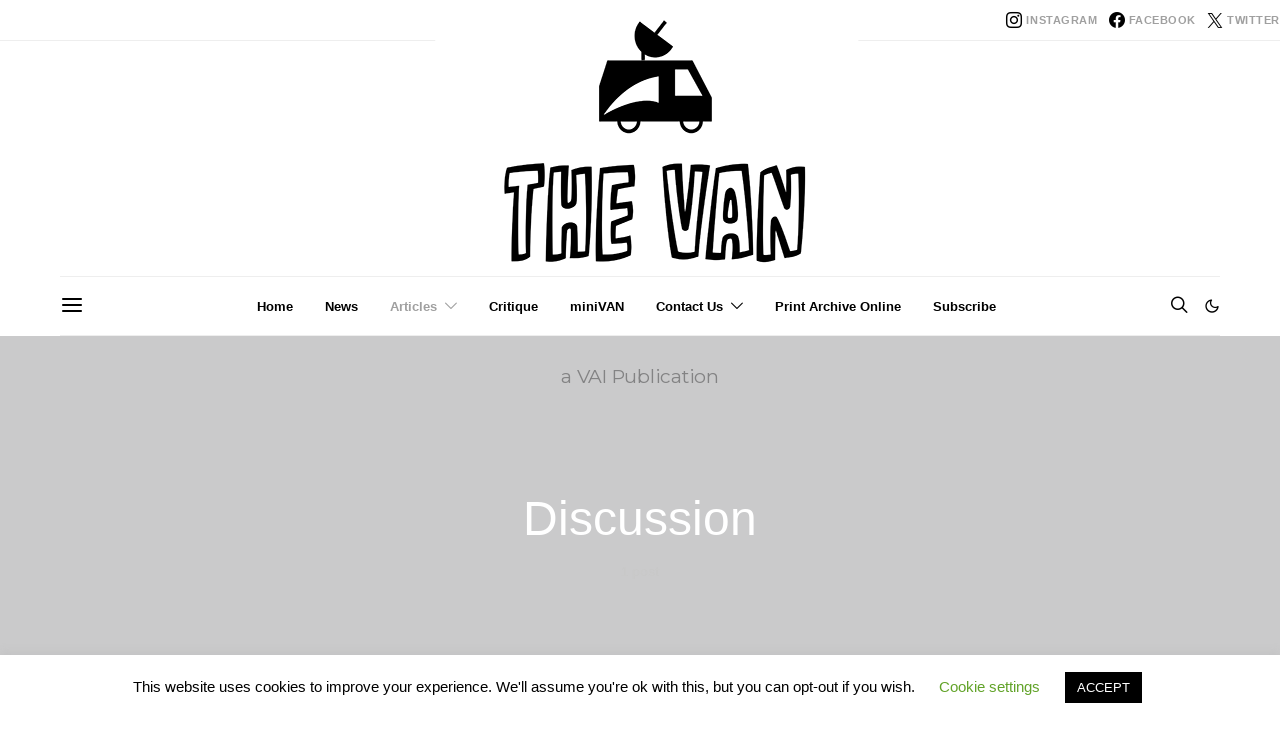

--- FILE ---
content_type: text/css; charset=UTF-8
request_url: https://visualartistsireland.com/wp-content/cache/wpfc-minified/1rkf1yzy/bh41g.css
body_size: 12104
content:
.cnvs-block-posts-sidebar .post-thumbnail {
	overflow: initial;
}

.cnvs-block-posts-sidebar .post-thumbnail img {
	width: 100%;
}

.cnvs-block-posts-sidebar.is-cnvs-block-rounded .post-thumbnail:before,
.cnvs-block-posts-sidebar.is-cnvs-block-rounded .post-thumbnail img,
.cnvs-block-posts-sidebar.is-cnvs-block-rounded .post-number {
	border-radius: 50%;
}

.cnvs-block-posts-sidebar.is-cnvs-block-rounded .pk-lazyload.pk-lqip {
	-webkit-clip-path: circle(50% at 50% 50%);
	clip-path: circle(50% at 50% 50%);
}

/**
 * Layouts
 */
.cnvs-block-posts-sidebar-list .post-thumbnail {
	width: 100%;
}

.cnvs-block-posts-sidebar-list > ul > li + li {
	margin-top: 1rem;
}

.cnvs-block-posts-sidebar-list .post-outer {
	display: flex;
}

.cnvs-block-posts-sidebar-list .post-inner:first-child {
	flex: 0 0 105px;
	width: 105px;
	max-width: 105px;
	padding-right: 15px;
}

.cnvs-block-posts-sidebar-list .post-inner:first-child a {
	display: block;
	width: 100%;
}

.cnvs-block-posts-sidebar-list .post-inner:first-child img {
	width: 100%;
	height: auto;
}

.cnvs-block-posts-sidebar-list .post-inner:last-child {
	display: flex;
	flex: 0 0 calc(100% - 105px);
	flex-direction: column;
	justify-content: center;
	max-width: calc(100% - 105px);
	flex-basis: calc(100% - 105px);
}

.cnvs-block-posts-sidebar-numbered .post-thumbnail {
	display: block;
	position: relative;
}

.cnvs-block-posts-sidebar-numbered .post-thumbnail:before {
	opacity: 1;
}

.cnvs-block-posts-sidebar-numbered .post-number-wrap {
	position: absolute;
	z-index: 1;
	top: 0;
	right: 0;
	bottom: 0;
	left: 0;
	line-height: 1;
}

.cnvs-block-posts-sidebar-numbered .post-number {
	display: inline-block;
	overflow: hidden;
	position: absolute;
	top: 0;
	left: 0;
	text-align: center;
	transition: all 0.2s ease;
}

.cnvs-block-posts-sidebar-numbered .post-number span {
	display: block;
	display: flex;
	flex-direction: column;
	align-items: center;
	justify-content: center;
	width: 30px;
	height: 30px;
	text-align: center;
	transition: all 0.2s ease;
}

.cnvs-block-posts-sidebar-numbered .post-number span:first-child {
	transform: translate(0);
}

.cnvs-block-posts-sidebar-numbered .post-number span:last-child {
	position: absolute;
	left: 50%;
	transform: translateY(0%) translateX(-50%);
}

.cnvs-block-posts-sidebar-numbered .post-thumbnail:hover .post-number span:first-child {
	transform: translateY(-100%);
}

.cnvs-block-posts-sidebar-numbered .post-thumbnail:hover .post-number span:last-child {
	transform: translateY(-100%) translateX(-50%);
}

.cnvs-block-posts-sidebar-numbered > ul > li + li {
	margin-top: 1rem;
}

.cnvs-block-posts-sidebar-numbered .post-outer {
	display: flex;
}

.cnvs-block-posts-sidebar-numbered .post-inner:first-child {
	flex: 0 0 105px;
	width: 105px;
	max-width: 105px;
	padding-right: 15px;
}

.cnvs-block-posts-sidebar-numbered .post-inner:first-child a {
	display: block;
	width: 100%;
}

.cnvs-block-posts-sidebar-numbered .post-inner:first-child img {
	width: 100%;
	height: auto;
}

.cnvs-block-posts-sidebar-numbered .post-inner:last-child {
	display: flex;
	flex: 0 0 calc(100% - 105px);
	flex-direction: column;
	justify-content: center;
	max-width: calc(100% - 105px);
	flex-basis: calc(100% - 105px);
}

.cnvs-block-posts-sidebar-large .cnvs-post-item + .cnvs-post-item {
	margin-top: 1.5rem;
}

.cnvs-block-posts-sidebar-large .post-inner + .post-inner {
	margin-top: 1rem;
}

.cnvs-block-posts-sidebar-slider article {
	position: relative;
	margin-bottom: 0;
}

.cnvs-block-posts-sidebar-slider .ratio-landscape .overlay-media:after {
	padding-bottom: 75%;
}

.cnvs-block-posts-sidebar-slider .cnvs-post-item:not(:first-child) {
	margin-top: 0;
}

.cnvs-block-posts-sidebar-slider .cnvs-post-item {
	display: none;
}

.cnvs-block-posts-sidebar-slider ul > .cnvs-post-item:first-child {
	display: block;
}

.cnvs-block-posts-sidebar-slider .owl-item:first-child .cnvs-post-item,
.cnvs-block-posts-sidebar-slider .owl-loaded .owl-item .cnvs-post-item,
.cnvs-block-posts-sidebar-slider .owl-carousel {
	display: block;
}.cnvs-block-twitter-layout-slider {
	padding: 2rem;
	text-align: center;
}

.cnvs-block-twitter-layout-slider .pk-twitter-wrap .pk-twitter-tweet {
	margin-top: 0;
	padding: 0;
}

.cnvs-block-twitter-layout-slider .pk-twitter-link {
	margin-bottom: 0.5rem;
}

.cnvs-block-twitter-layout-slider .pk-twitter-time {
	justify-content: center;
}

.cnvs-block-twitter-layout-slider .pk-twitter-label {
	display: none;
}

.cnvs-block-twitter-layout-slider .pk-twitter-footer {
	margin-top: 1rem;
}

.cnvs-block-twitter-layout-slider .pk-twitter-tweet {
	display: none;
}

.cnvs-block-twitter-layout-slider .pk-twitter-tweet:before {
	display: none;
}

.cnvs-block-twitter-layout-slider .pk-tweets > .pk-twitter-tweet:first-child {
	display: block;
}

.cnvs-block-twitter-layout-slider .owl-slide:first-child .pk-twitter-tweet {
	display: block;
}

.cnvs-block-twitter-layout-slider .owl-loaded .owl-slide .pk-twitter-tweet {
	display: block;
}

.cnvs-block-twitter-layout-slider .owl-carousel {
	display: block;
}.cs-block-tiles .post-outer {
	height: 100%;
}

.cs-block-tiles .post-outer {
	position: relative;
}

.cs-block-tiles .tiles-outer {
	display: grid;
	grid-gap: 1px;
	grid-template-columns: 1fr;
	grid-auto-rows: 1fr;
}

.cs-block-tiles .overlay-media {
	transform: translate3d(0, 0, 0);
}

.cs-block-tiles .overlay-inner {
	position: initial;
}

.cs-block-tiles article:not(:first-child) {
	margin-top: 0;
}

@media (min-width: 760px) {
	.cs-block-tiles .post-inner > *:last-child {
		margin-bottom: 0;
	}
	.cs-block-tiles .tiles-outer {
		grid-auto-rows: initial;
	}
	.cs-block-tiles article:nth-child(1) {
		grid-area: tile1;
	}
	.cs-block-tiles article:nth-child(2) {
		grid-area: tile2;
	}
	.cs-block-tiles article:nth-child(3) {
		grid-area: tile3;
	}
	.cs-block-tiles article:nth-child(4) {
		grid-area: tile4;
	}
	.cs-block-tiles article:nth-child(5) {
		grid-area: tile5;
	}
}

.entry-content > .cnvs-block-posts[class*='pk-block-posts-layout-tiles'] {
	width: 100vw;
	max-width: none;
	margin-left: calc(100% / 2 - 100vw / 2);
}

.entry-content > .cnvs-block-section-layout-align-full:first-child .cnvs-block-posts[class*='pk-block-posts-layout-tiles']:first-child {
	padding-top: 1px;
}

/**
 * Layouts
 */
@media (min-width: 760px) {
	.cs-block-tiles.tiles-1 .tiles-outer {
		grid-template-areas: 'tile1 tile2';
		grid-template-columns: 1fr 1fr;
	}
}

@media (min-width: 760px) {
	.cs-block-tiles.tiles-2 .tiles-outer {
		grid-template-areas: 'tile1 tile1' 'tile2 tile3';
		grid-template-columns: 1fr 1fr;
	}
}

@media (min-width: 1020px) {
	.cs-block-tiles.tiles-2 .tiles-outer {
		grid-template-areas: 'tile1 tile2 tile3';
		grid-template-columns: 1fr 1fr 1fr;
	}
}

@media (min-width: 760px) {
	.cs-block-tiles.tiles-3 .tiles-outer {
		grid-template-areas: 'tile1 tile2';
		grid-template-columns: 1fr 1fr;
	}
}

@media (min-width: 1020px) {
	.cs-block-tiles.tiles-3 .tiles-outer {
		grid-template-areas: 'tile1 tile1 tile2';
		grid-template-columns: 1fr 1fr 1fr;
	}
}

@media (min-width: 760px) {
	.cs-block-tiles.tiles-4 .tiles-outer {
		grid-template-areas: 'tile1 tile1' 'tile2 tile3';
		grid-template-columns: 1fr 1fr;
	}
}

@media (min-width: 1020px) {
	.cs-block-tiles.tiles-4 .tiles-outer {
		grid-template-areas: 'tile1 tile1 tile2' 'tile1 tile1 tile3';
		grid-template-columns: 1fr 1fr 1fr;
	}
}

@media (min-width: 760px) {
	.cs-block-tiles.tiles-5 .tiles-outer {
		grid-template-areas: 'tile1 tile1' 'tile2 tile3';
		grid-template-columns: 1fr 1fr;
	}
}

@media (min-width: 1020px) {
	.cs-block-tiles.tiles-5 .tiles-outer {
		grid-template-areas: 'tile1 tile1 tile2 tile2' 'tile1 tile1 tile3 tile3';
		grid-template-columns: 1fr 1fr 1fr 1fr;
	}
}

@media (min-width: 760px) {
	.cs-block-tiles.tiles-6 .tiles-outer {
		grid-template-areas: 'tile1 tile1' 'tile2 tile3' 'tile4 tile5';
		grid-template-columns: 1fr 1fr;
	}
}

@media (min-width: 1020px) {
	.cs-block-tiles.tiles-6 .tiles-outer {
		grid-template-areas: 'tile1 tile1 tile2' 'tile3 tile4 tile5';
		grid-template-columns: 1fr 1fr 1fr;
	}
}

@media (min-width: 760px) {
	.cs-block-tiles.tiles-7 .tiles-outer {
		grid-template-areas: 'tile1 tile1' 'tile2 tile3' 'tile4 tile5';
		grid-template-columns: 1fr 1fr;
	}
}

@media (min-width: 1020px) {
	.cs-block-tiles.tiles-7 .tiles-outer {
		grid-template-areas: 'tile1 tile1 tile2 tile3' 'tile1 tile1 tile4 tile5';
		grid-template-columns: 1fr 1fr 1fr 1fr;
	}
}

@media (min-width: 760px) {
	.cs-block-tiles.tiles-8 .tiles-outer {
		grid-template-areas: 'tile1 tile1' 'tile2 tile3' 'tile4 tile5';
		grid-template-columns: 1fr 1fr;
	}
}

@media (min-width: 1020px) {
	.cs-block-tiles.tiles-8 .tiles-outer {
		grid-template-areas: 'tile2 tile1 tile1 tile3' 'tile4 tile1 tile1 tile5';
		grid-template-columns: 1fr 1fr 1fr 1fr;
	}
}

@media (min-width: 760px) {
	.cs-block-tiles.tiles-9 .tiles-outer {
		grid-template-columns: repeat(2, 1fr);
	}
	.cs-block-tiles.tiles-9 article:nth-child(-n+8) {
		grid-area: initial;
	}
}

@media (min-width: 1020px) {
	.cs-block-tiles.tiles-9 .tiles-outer {
		grid-template-columns: repeat(4, 1fr);
	}
}.cs-block-horizontal-tiles .post-outer {
	height: 100%;
}

.cs-block-horizontal-tiles .post-outer {
	position: relative;
}

.cs-block-horizontal-tiles .horizontal-tiles-outer {
	display: grid;
	grid-gap: 1px;
	grid-template-columns: 1fr;
	grid-auto-rows: 1fr;
}

.cs-block-horizontal-tiles .overlay-media {
	transform: translate3d(0, 0, 0);
}

.cs-block-horizontal-tiles .overlay-inner {
	position: initial;
}

.cs-block-horizontal-tiles article:not(:first-child) {
	margin-top: 0;
}

.cs-block-horizontal-tiles .entry-title {
	margin: 0 0 1rem;
}

.cs-block-horizontal-tiles .entry-title a {
	display: block;
}

.cs-block-horizontal-tiles .post-meta {
	margin-bottom: 1rem;
}

.cs-block-horizontal-tiles .post-more {
	margin-top: 1.5rem;
}

.cs-block-horizontal-tiles .post-more a {
	line-height: initial;
}

@media (min-width: 1120px) {
	.cs-block-horizontal-tiles .post-inner > *:last-child {
		margin-bottom: 0;
	}
	.cs-block-horizontal-tiles .horizontal-tiles-outer {
		grid-auto-rows: initial;
	}
	.cs-block-horizontal-tiles article:nth-child(1) {
		grid-area: tile1;
	}
	.cs-block-horizontal-tiles article:nth-child(2) {
		grid-area: tile2;
	}
	.cs-block-horizontal-tiles article:nth-child(3) {
		grid-area: tile3;
	}
	.cs-block-horizontal-tiles article:nth-child(4) {
		grid-area: tile4;
	}
	.cs-block-horizontal-tiles article:nth-child(5) {
		grid-area: tile5;
	}
}

.entry-content > .cnvs-block-posts[class*='pk-block-posts-layout-horizontal-tiles'] {
	width: 100vw;
	max-width: none;
	margin-left: calc(100% / 2 - 100vw / 2);
}

.entry-content > .cnvs-block-section-layout-align-full:first-child .cnvs-block-posts[class*='pk-block-posts-layout-horizontal-tiles']:first-child {
	padding-top: 1px;
}

/**
 * Layouts
 */
@media (min-width: 1120px) {
	.cs-block-horizontal-tiles.horizontal-tiles-1 .horizontal-tiles-outer {
		grid-template-areas: 'tile1 tile2 tile3';
		grid-template-columns: 1fr 1fr 1fr;
	}
}

@media (min-width: 1920px) {
	.cs-block-horizontal-tiles.horizontal-tiles-1 .horizontal-tiles-outer {
		grid-template-areas: 'tile1 tile1 tile2 tile3';
		grid-template-columns: 1fr 1fr 1fr 1fr;
	}
}

.cs-breakpoint-up-1920px .cs-block-horizontal-tiles.horizontal-tiles-1 .horizontal-tiles-outer {
	grid-template-areas: 'tile1 tile1 tile2 tile3';
	grid-template-columns: 1fr 1fr 1fr 1fr;
}

@media (min-width: 1120px) {
	.cs-block-horizontal-tiles.horizontal-tiles-2 .horizontal-tiles-outer {
		grid-template-areas: 'tile1 tile1 tile2 tile3' 'tile1 tile1 tile4 tile4';
		grid-template-columns: 1fr 1fr 1fr 1fr;
	}
}

@media (min-width: 1920px) {
	.cs-block-horizontal-tiles.horizontal-tiles-2 .horizontal-tiles-outer {
		grid-template-areas: 'tile1 tile1 tile1 tile2 tile3 tile4';
		grid-template-columns: 1fr 1fr 1fr 1fr 1fr 1fr;
	}
}

.cs-breakpoint-up-1920px .cs-block-horizontal-tiles.horizontal-tiles-2 .horizontal-tiles-outer {
	grid-template-areas: 'tile1 tile1 tile1 tile2 tile3 tile4';
	grid-template-columns: 1fr 1fr 1fr 1fr 1fr 1fr;
}

@media (min-width: 1120px) {
	.cs-block-horizontal-tiles.horizontal-tiles-3 .horizontal-tiles-outer {
		grid-template-areas: 'tile1 tile1 tile2 tile3' 'tile1 tile1 tile4 tile5';
		grid-template-columns: 1fr 1fr 1fr 1fr;
	}
}

@media (min-width: 1920px) {
	.cs-block-horizontal-tiles.horizontal-tiles-3 .horizontal-tiles-outer {
		grid-template-areas: 'tile1 tile1 tile1 tile2 tile3 tile4 tile5';
		grid-template-columns: 1fr 1fr 1fr 1fr 1fr 1fr 1fr;
	}
}

.cs-breakpoint-up-1920px .cs-block-horizontal-tiles.horizontal-tiles-3 .horizontal-tiles-outer {
	grid-template-areas: 'tile1 tile1 tile1 tile2 tile3 tile4 tile5';
	grid-template-columns: 1fr 1fr 1fr 1fr 1fr 1fr 1fr;
}.cs-block-full {
	position: relative;
}

.cs-block-full .post-outer {
	height: 100%;
}

.cs-block-full .overlay-media {
	transform: translate3d(0, 0, 0);
}

.cs-block-full .overlay-inner {
	position: initial;
}

.cs-block-full article:not(:first-child) {
	margin-top: 0;
}

.entry-content > .cnvs-block-posts[class*='pk-block-posts-layout-full'] {
	width: 100vw;
	max-width: none;
	margin-left: calc(100% / 2 - 100vw / 2);
}

/**
 * Layouts
 */
.cs-block-full.full-1 .full-outer {
	display: flex;
	flex-direction: column;
	align-items: initial;
	justify-content: initial;
	padding: 40px 0;
}

.cs-block-full.full-1 .full-outer .overlay-inner {
	width: 100%;
	padding: 0;
	text-align: left;
}

.cs-block-full.full-1 .full-inner:nth-child(1) {
	flex: 0 0 100%;
	max-width: 100%;
	width: 100%;
}

.cs-block-full.full-1 .full-inner:nth-child(2) {
	margin-top: 2rem;
	flex: 0 0 100%;
	max-width: 100%;
	width: 100%;
}

@media (min-width: 1020px) {
	.cs-block-full.full-1 .full-outer {
		display: flex;
		flex-direction: row;
		align-items: flex-end;
		justify-content: space-between;
	}
	.cs-block-full.full-1 .full-inner:nth-child(1) {
		flex: 0 0 calc(100% - 400px);
	}
	.cs-block-full.full-1 .full-inner:nth-child(2) {
		margin-top: 0;
		flex: 0 0 320px;
	}
}

.cs-block-full.full-1 .full-inner:nth-child(2) .post-thumbnail a {
	position: absolute;
}

.cs-block-full.full-1 .full-inner:nth-child(2) .overlay-inner + .overlay-inner {
	margin-top: 0;
}

.cs-block-full.full-1 .full-inner:nth-child(2) article + article {
	margin-top: 2rem;
}

.cs-block-full.full-1 .full-inner:nth-child(2) article .post-outer {
	display: flex;
	justify-content: space-between;
}

.cs-block-full.full-1 .full-inner:nth-child(2) article .post-outer .overlay-inner {
	margin-top: 0;
	flex: 0 0 100%;
	width: 100%;
}

.cs-block-full.full-1 .full-inner:nth-child(2) article .post-outer .overlay-inner:last-child {
	display: flex;
	flex-direction: column;
	justify-content: center;
}

.cs-block-full.full-1 .full-inner:nth-child(2) article .post-outer .overlay-inner:first-child:not(:last-child) {
	flex: 0 0 80px;
	width: 80px;
}

.cs-block-full.full-1 .full-inner:nth-child(2) article .post-outer .overlay-inner + .overlay-inner {
	flex: 0 0 calc(100% - 80px - 1rem);
	width: calc(100% - 80px - 1rem);
}

.cs-block-full.full-1 .full-inner:nth-child(2) article .post-outer .post-meta {
	margin-bottom: 0;
}

.cs-block-full.full-2 .full-outer {
	display: flex;
	flex-direction: column;
	align-items: initial;
	justify-content: initial;
	padding: 40px 0;
}

.cs-block-full.full-2 .full-outer .overlay-inner {
	width: 100%;
	padding: 0;
	text-align: left;
}

.cs-block-full.full-2 .full-inner:nth-child(1) {
	flex: 0 0 100%;
	max-width: 100%;
	width: 100%;
}

.cs-block-full.full-2 .full-inner:nth-child(2) {
	margin-top: 2rem;
	flex: 0 0 100%;
	max-width: 100%;
	width: 100%;
}

@media (min-width: 1020px) {
	.cs-block-full.full-2 .full-outer {
		display: flex;
		flex-direction: row;
		align-items: flex-end;
		justify-content: space-between;
	}
	.cs-block-full.full-2 .full-inner:nth-child(1) {
		order: 2;
		flex: 0 0 calc(100% - 400px);
	}
	.cs-block-full.full-2 .full-inner:nth-child(2) {
		order: 1;
		margin-top: 0;
		flex: 0 0 320px;
	}
}

.cs-block-full.full-2 .full-inner:nth-child(2) .post-thumbnail a {
	position: absolute;
}

.cs-block-full.full-2 .full-inner:nth-child(2) .overlay-inner + .overlay-inner {
	margin-top: 0;
}

.cs-block-full.full-2 .full-inner:nth-child(2) article + article {
	margin-top: 2rem;
}

.cs-block-full.full-2 .full-inner:nth-child(2) article .post-outer {
	display: flex;
	justify-content: space-between;
}

.cs-block-full.full-2 .full-inner:nth-child(2) article .post-outer .overlay-inner {
	margin-top: 0;
	flex: 0 0 100%;
	width: 100%;
}

.cs-block-full.full-2 .full-inner:nth-child(2) article .post-outer .overlay-inner:last-child {
	display: flex;
	flex-direction: column;
	justify-content: center;
}

.cs-block-full.full-2 .full-inner:nth-child(2) article .post-outer .overlay-inner:first-child:not(:last-child) {
	flex: 0 0 80px;
	width: 80px;
}

.cs-block-full.full-2 .full-inner:nth-child(2) article .post-outer .overlay-inner + .overlay-inner {
	flex: 0 0 calc(100% - 80px - 1rem);
	width: calc(100% - 80px - 1rem);
}

.cs-block-full.full-2 .full-inner:nth-child(2) article .post-outer .post-meta {
	margin-bottom: 0;
}/* Slider */
.cs-block-slider-container {
	overflow: hidden;
}

.cs-block-section-slider .cs-block-slider-featured:not(.cs-block-slider-large):not(.cs-block-slider-multiple) .owl-carousel {
	display: block;
}

.cs-block-slider-featured {
	position: relative;
}

.cs-block-slider-featured .owl-carousel {
	display: block;
}

.cs-block-slider-featured .owl-dot span {
	background: rgba(255, 255, 255, 0.5);
}

.cs-block-slider-featured .owl-dot.active span {
	background: white;
}

/**
 * Layouts
 */
.cs-block-slider-center {
	max-width: 100%;
	margin-left: auto;
	margin-right: auto;
}

@media (min-width: 760px) {
	.cs-block-slider-center {
		width: 100%;
		padding: 0;
	}
}

.cs-block-slider-center article {
	margin-left: auto;
	margin-right: auto;
}

@media (min-width: 1240px) {
	.cs-block-slider-center article {
		width: 1160px;
	}
}

.cs-block-slider-center .overlay-inner {
	max-width: 680px;
}

@media (min-width: 1120px) {
	.cs-block-slider-center .overlay-inner {
		padding: 3rem;
	}
}

.cs-block-slider-center .owl-dots {
	z-index: 1;
	bottom: 2rem;
}

@media (min-width: 1240px) {
	.cs-block-section-slider-center .owl-arrows .owl-prev,
	.cs-block-section-slider-center .owl-arrows .owl-next {
		transform: none !important;
		background: transparent;
		position: absolute;
		z-index: 3;
		top: 0;
		bottom: 0;
	}
	.cs-block-section-slider-center .owl-arrows .owl-prev {
		left: 0;
		cursor: pointer;
		cursor: url("[data-uri]") 16 16, pointer !important;
		cursor: -webkit-image-set(url(//visualartistsireland.com/wp-content/themes/authentic/images/cursor-prev.png) 1x, url(//visualartistsireland.com/wp-content/themes/authentic/images/cursor-prev@2x.png) 2x) 0 0, pointer;
	}
	.cs-block-section-slider-center .owl-arrows .owl-next {
		right: 0;
		cursor: pointer;
		cursor: url("[data-uri]") 16 16, pointer !important;
		cursor: -webkit-image-set(url(//visualartistsireland.com/wp-content/themes/authentic/images/cursor-next.png) 1x, url(//visualartistsireland.com/wp-content/themes/authentic/images/cursor-next@2x.png) 2x) 0 0, pointer;
	}
}

/**
 * Middle Alignment
 */
.style-align-center .cs-block-slider-center .owl-dots {
	left: 50%;
	transform: translate3d(-50%, 0, 0);
}

/**
 * Left Alignment
 */
.style-align-left .cs-block-slider-center .owl-dots {
	right: 2rem;
}

.style-align-left .cs-block-slider-boxed .owl-arrows {
	display: none;
}

@media (min-width: 1440px) {
	.container-wide .cs-block-slider-center article {
		width: 1360px;
	}
}

@media (min-width: 1640px) {
	.container-wide .cs-block-slider-center article {
		width: 1560px;
	}
}

.cs-block-slider-multiple .owl-prev,
.cs-block-slider-multiple .owl-next {
	width: 90px;
}

@media (min-width: 1120px) {
	.cs-block-slider-multiple .owl-dots {
		display: none;
	}
}

@media (min-width: 1240px) {
	.cs-block-section-slider-multiple .owl-arrows .owl-prev,
	.cs-block-section-slider-multiple .owl-arrows .owl-next {
		transform: none !important;
		background: transparent;
		position: absolute;
		z-index: 3;
		top: 0;
		bottom: 0;
	}
	.cs-block-section-slider-multiple .owl-arrows .owl-prev {
		left: 0;
		cursor: pointer;
		cursor: url("[data-uri]") 16 16, pointer !important;
		cursor: -webkit-image-set(url(//visualartistsireland.com/wp-content/themes/authentic/images/cursor-prev.png) 1x, url(//visualartistsireland.com/wp-content/themes/authentic/images/cursor-prev@2x.png) 2x) 0 0, pointer;
	}
	.cs-block-section-slider-multiple .owl-arrows .owl-next {
		right: 0;
		cursor: pointer;
		cursor: url("[data-uri]") 16 16, pointer !important;
		cursor: -webkit-image-set(url(//visualartistsireland.com/wp-content/themes/authentic/images/cursor-next.png) 1x, url(//visualartistsireland.com/wp-content/themes/authentic/images/cursor-next@2x.png) 2x) 0 0, pointer;
	}
}

.cs-block-slider-boxed {
	max-width: 100%;
	margin-left: auto;
	margin-right: auto;
	padding: 0 20px;
}

@media (min-width: 760px) {
	.cs-block-slider-boxed {
		width: 680px;
		padding: 0;
	}
}

@media (min-width: 1020px) {
	.cs-block-slider-boxed {
		width: 960px;
	}
}

@media (min-width: 1120px) {
	.cs-block-slider-boxed {
		width: 1040px;
	}
}

@media (min-width: 1240px) {
	.cs-block-slider-boxed {
		width: 1160px;
	}
}

.cs-block-slider-boxed .overlay-inner {
	max-width: 680px;
}

@media (min-width: 1120px) {
	.cs-block-slider-boxed .overlay-inner {
		padding: 3rem;
	}
}

.cs-block-slider-boxed .owl-dots {
	position: absolute;
	z-index: 1;
	bottom: 2rem;
}

/**
 * Middle Alignment
 */
.style-align-center .cs-block-slider-boxed .owl-dots {
	left: 50%;
	transform: translate3d(-50%, 0, 0);
}

/**
 * Left Alignment
 */
.style-align-left .cs-block-slider-boxed .owl-dots {
	right: 2rem;
}

.style-align-left .cs-block-slider-boxed .owl-arrows {
	display: none;
}

@media (min-width: 1440px) {
	.container-wide .cs-block-slider-boxed {
		width: 1360px;
	}
}

@media (min-width: 1640px) {
	.container-wide .cs-block-slider-boxed {
		width: 1560px;
	}
}

.cs-block-slider-wide {
	max-width: 100%;
	margin-left: auto;
	margin-right: auto;
}

@media (min-width: 1120px) {
	.cs-block-slider-wide .overlay-inner {
		padding: 3rem;
	}
}

.cs-block-slider-wide .owl-dots {
	position: absolute;
	z-index: 1;
	bottom: 2rem;
}

/**
 * Middle Alignment
 */
.style-align-center .cs-block-slider-wide .owl-dots {
	left: 50%;
	transform: translate3d(-50%, 0, 0);
}

/**
 * Left Alignment
 */
.style-align-left .cs-block-slider-wide .owl-dots {
	right: 2rem;
}

.style-align-left .cs-block-slider-wide .owl-arrows {
	display: none;
}

.cs-block-section-slider-large {
	margin-top: 0;
}

.cs-block-section-slider-large .owl-carousel:not(.owl-loaded) article:nth-child(n+2) {
	display: none;
}

.cs-block-slider-large {
	width: 100%;
}

.cs-block-slider-large .overlay-outer {
	width: 100%;
	padding-right: 20px;
	padding-left: 20px;
	margin-right: auto;
	margin-left: auto;
	min-height: 100vh;
}

@media (min-width: 760px) {
	.cs-block-slider-large .overlay-outer {
		max-width: 720px;
	}
}

@media (min-width: 1020px) {
	.cs-block-slider-large .overlay-outer {
		max-width: 1000px;
	}
}

@media (min-width: 1120px) {
	.cs-block-slider-large .overlay-outer {
		max-width: 1080px;
	}
}

@media (min-width: 1240px) {
	.cs-block-slider-large .overlay-outer {
		max-width: 1200px;
	}
}

.cs-block-slider-large .overlay-inner {
	max-width: 800px;
	padding-left: 0 !important;
	padding-right: 0 !important;
}

@media (min-width: 1240px) {
	.cs-block-slider-large .post-inner {
		padding-right: 215px;
	}
}

@media (min-width: 1440px) {
	.container-wide .cs-block-slider-large .overlay-outer {
		max-width: 1400px;
		padding-right: 15px;
		padding-left: 15px;
	}
}

@media (min-width: 1640px) {
	.container-wide .cs-block-slider-large .overlay-outer {
		max-width: 1600px;
		padding-right: 20px;
		padding-left: 20px;
	}
}

@media (min-width: 1120px) {
	.cs-block-slider-large .overlay-inner {
		padding: 3rem;
	}
}

.cs-block-slider-large .owl-dots {
	width: 100%;
	padding-right: 20px;
	padding-left: 20px;
	margin-right: auto;
	margin-left: auto;
	position: relative;
	z-index: 1;
	bottom: 3rem;
	left: auto;
	height: 0;
	transform: none;
}

@media (min-width: 760px) {
	.cs-block-slider-large .owl-dots {
		max-width: 720px;
	}
}

@media (min-width: 1020px) {
	.cs-block-slider-large .owl-dots {
		max-width: 1000px;
	}
}

@media (min-width: 1120px) {
	.cs-block-slider-large .owl-dots {
		max-width: 1080px;
	}
}

@media (min-width: 1240px) {
	.cs-block-slider-large .owl-dots {
		max-width: 1200px;
	}
}

/**
 * Middle Alignment
 */
@media (min-width: 1240px) {
	.style-align-center .cs-block-slider-large .post-inner {
		padding-left: 215px;
	}
}

.style-align-center .cs-block-slider-large .owl-dots {
	text-align: center;
}

/**
 * Left Alignment
 */
.style-align-left .cs-block-slider-large .owl-dots {
	text-align: right;
}

.entry-content .cnvs-block-section-layout-align-full:first-child .cnvs-block-posts-layout-slider-large:first-child .cs-block-slider-large {
	margin-top: calc(var(--large-sm-margin-top, 0) + -3rem);
}

.entry-content .cnvs-block-section-layout-align-full:first-child .cnvs-block-posts-layout-slider-large:first-child .cs-block-slider-large .overlay-outer {
	padding-top: calc(var(--large-sm-padding-top, 0) + 3rem);
}

@media (min-width: 1120px) {
	.entry-content .cnvs-block-section-layout-align-full:first-child .cnvs-block-posts-layout-slider-large:first-child .cs-block-slider-large {
		margin-top: calc(var(--large-lg-margin-top, 0) + -3rem);
	}
	.entry-content .cnvs-block-section-layout-align-full:first-child .cnvs-block-posts-layout-slider-large:first-child .cs-block-slider-large .overlay-outer {
		padding-top: calc(var(--large-sm-padding-top, 0) + 3rem);
	}
}/* Carousel */
.cs-block-carousel {
	text-align: center;
}

.cs-block-carousel article:not(:first-child) {
	margin-top: 0;
}

.cs-block-carousel article > *:last-child {
	margin-bottom: 0;
}

.cs-block-carousel .post-thumbnail {
	margin-bottom: 2rem;
}

.cs-block-carousel .slider-loop .owl-carousel {
	display: block;
}

.cs-block-carousel .slider-loop .owl-dots {
	margin-top: 1rem;
}

.cs-block-carousel .slider-loop .owl-carousel:not(.owl-loaded) {
	display: flex;
}

.cs-block-carousel .slider-loop .owl-carousel:not(.owl-loaded) article {
	flex: 1;
}

@media (max-width: 759px) {
	.cs-block-carousel .slider-loop .owl-carousel:not(.owl-loaded) article:nth-child(n+2) {
		display: none;
	}
}

@media (min-width: 760px) and (max-width: 1019px) {
	.cs-block-carousel .slider-loop .owl-carousel:not(.owl-loaded) article {
		margin-left: 40px;
	}
	.cs-block-carousel .slider-loop .owl-carousel:not(.owl-loaded) article:first-child {
		margin-left: 0;
	}
	.cs-block-carousel .slider-loop .owl-carousel:not(.owl-loaded) article:nth-child(n+3) {
		display: none;
	}
}

@media (min-width: 1020px) and (max-width: 1119px) {
	.cs-block-carousel .slider-loop .owl-carousel:not(.owl-loaded) article {
		margin-left: 30px;
	}
	.cs-block-carousel .slider-loop .owl-carousel:not(.owl-loaded) article:first-child {
		margin-left: 0;
	}
	.cs-block-carousel .slider-loop .owl-carousel:not(.owl-loaded) article:nth-child(n+4) {
		display: none;
	}
}

@media (min-width: 1120px) and (max-width: 1239px) {
	.cs-block-carousel .slider-loop .owl-carousel:not(.owl-loaded) article {
		margin-left: 40px;
	}
	.cs-block-carousel .slider-loop .owl-carousel:not(.owl-loaded) article:first-child {
		margin-left: 0;
	}
	.cs-block-carousel .slider-loop .owl-carousel:not(.owl-loaded) article:nth-child(n+4) {
		display: none;
	}
}

@media (min-width: 1240px) and (max-width: 1639px) {
	.cs-block-carousel .slider-loop .owl-carousel:not(.owl-loaded) article {
		margin-left: 30px;
	}
	.cs-block-carousel .slider-loop .owl-carousel:not(.owl-loaded) article:first-child {
		margin-left: 0;
	}
}

@media (min-width: 1240px) {
	.cs-block-carousel .slider-loop[data-columns="2"] .owl-carousel:not(.owl-loaded) article:nth-child(n+3) {
		display: none;
	}
	.cs-block-carousel .slider-loop[data-columns="3"] .owl-carousel:not(.owl-loaded) article:nth-child(n+4) {
		display: none;
	}
	.cs-block-carousel .slider-loop[data-columns="4"] .owl-carousel:not(.owl-loaded) article:nth-child(n+5) {
		display: none;
	}
	.cs-block-carousel .slider-loop[data-columns="5"] .owl-carousel:not(.owl-loaded) article:nth-child(n+6) {
		display: none;
	}
	.cs-block-carousel .slider-loop[data-columns="6"] .owl-carousel:not(.owl-loaded) article:nth-child(n+7) {
		display: none;
	}
}

@media (min-width: 1640px) {
	.cs-block-carousel .slider-loop .owl-carousel:not(.owl-loaded) article {
		margin-left: 40px;
	}
	.cs-block-carousel .slider-loop .owl-carousel:not(.owl-loaded) article:first-child {
		margin-left: 0;
	}
}

.single .cs-block-carousel {
	margin-top: 3rem;
	padding-top: 3rem;
	border-top: 1px #e9ecef solid;
}

.single .post-subscribe + .cs-block-carousel {
	padding-top: 0;
	border-top: none;
}.cs-block-wide .post-outer {
	position: relative;
	height: 100%;
}

.cs-block-wide .wide-outer article {
	margin-top: 3rem;
}

.cs-block-wide .wide-outer article:first-child {
	margin-top: 0;
}

.cs-block-wide .overlay-media {
	transform: translate3d(0, 0, 0);
}

.cs-block-wide .overlay-outer {
	justify-content: flex-end;
}

.cs-block-wide .overlay-inner {
	position: initial;
}

.cs-block-wide .entry-header:last-child *:last-child {
	margin-bottom: 0;
}

.cs-block-wide .is-cnvs-block-rounded .post-thumbnail:before,
.cs-block-wide .is-cnvs-block-rounded .post-thumbnail img,
.cs-block-wide .is-cnvs-block-rounded .post-number {
	border-radius: 50%;
}

.cs-block-wide .is-cnvs-block-rounded .pk-lazyload.pk-lqip {
	-webkit-clip-path: circle(50% at 50% 50%);
	clip-path: circle(50% at 50% 50%);
}

.cs-block-wide .layout-variation-simple .post-inner + .post-inner {
	margin-top: 1rem;
}

@media (min-width: 760px) {
	.cs-block-wide .post-inner > *:last-child {
		margin-bottom: 0;
	}
	.cs-block-wide .wide-outer {
		display: grid;
		grid-gap: 40px;
		grid-template-columns: 1fr;
	}
	.cs-block-wide .wide-outer article {
		margin-top: 0;
	}
	.cs-block-wide article:nth-child(1) {
		grid-area: wide1;
	}
	.cs-block-wide article:nth-child(2) {
		grid-area: wide2;
	}
	.cs-block-wide article:nth-child(3) {
		grid-area: wide3;
	}
	.cs-block-wide article:nth-child(4) {
		grid-area: wide4;
	}
	.cs-block-wide article:nth-child(5) {
		grid-area: wide5;
	}
	.cs-block-wide article:nth-child(6) {
		grid-area: wide6;
	}
	.cs-block-wide article:nth-child(7) {
		grid-area: wide7;
	}
	.cs-block-wide article:nth-child(8) {
		grid-area: wide8;
	}
	.cs-block-wide article:nth-child(9) {
		grid-area: wide9;
	}
	.cs-block-wide article:nth-child(10) {
		grid-area: wide10;
	}
}

/**
 * Middle Alignment
 */
.style-align-center .cs-block-wide .overlay-outer {
	justify-content: center;
}

/**
 * Layouts
 */
.cs-block-wide.wide-1 .view-post-button {
	display: none;
}

@media (min-width: 760px) {
	.cs-block-wide.wide-1 .wide-outer {
		grid-template-areas: 'wide1 wide2' 'wide3 wide4';
		grid-template-columns: 1fr 1fr;
	}
}

@media (min-width: 1020px) {
	.cs-block-wide.wide-1 .wide-outer {
		grid-template-areas: 'wide1 wide1 wide2 wide2' 'wide1 wide1 wide3 wide4';
		grid-template-columns: 1fr 1fr 1fr 1fr;
	}
	.cs-block-wide.wide-1 .view-post-button {
		display: block;
	}
}

/**
 * Middle Alignment
 */
.style-align-center .cs-block-wide.wide-1 article:nth-child(3) .post-inner:last-child,
.style-align-center .cs-block-wide.wide-1 article:nth-child(4) .post-inner:last-child {
	text-align: center;
}

.cs-block-wide.wide-2 article:nth-child(3) .post-outer,
.cs-block-wide.wide-2 article:nth-child(4) .post-outer {
	display: flex;
	justify-content: space-between;
}

.cs-block-wide.wide-2 article:nth-child(3) .post-outer .post-inner,
.cs-block-wide.wide-2 article:nth-child(4) .post-outer .post-inner {
	margin-top: 0;
	flex: 0 0 100%;
	width: 100%;
}

.cs-block-wide.wide-2 article:nth-child(3) .post-outer .post-inner:last-child,
.cs-block-wide.wide-2 article:nth-child(4) .post-outer .post-inner:last-child {
	display: flex;
	flex-direction: column;
	justify-content: center;
}

.cs-block-wide.wide-2 article:nth-child(3) .post-outer .post-inner:first-child:not(:last-child),
.cs-block-wide.wide-2 article:nth-child(4) .post-outer .post-inner:first-child:not(:last-child) {
	flex: 0 0 120px;
	width: 120px;
}

.cs-block-wide.wide-2 article:nth-child(3) .post-outer .post-inner + .post-inner,
.cs-block-wide.wide-2 article:nth-child(4) .post-outer .post-inner + .post-inner {
	flex: 0 0 calc(100% - 120px - 1rem);
	width: calc(100% - 120px - 1rem);
}

.cs-block-wide.wide-2 article:nth-child(3) .post-outer .post-meta,
.cs-block-wide.wide-2 article:nth-child(4) .post-outer .post-meta {
	margin-bottom: 0;
}

@media (min-width: 760px) {
	.cs-block-wide.wide-2 .wide-outer {
		grid-template-areas: 'wide1 wide1' 'wide2 wide2' 'wide3 wide3' 'wide4 wide4';
		grid-template-columns: 1fr 1fr;
	}
}

@media (min-width: 1020px) {
	.cs-block-wide.wide-2 .wide-outer {
		grid-template-areas: 'wide1 wide1 wide2 wide2' 'wide1 wide1 wide2 wide2' 'wide1 wide1 wide3 wide3' 'wide1 wide1 wide4 wide4';
		grid-template-columns: 1fr 1fr 1fr 1fr;
	}
}

.cs-block-wide.wide-3 article:nth-child(3) .post-outer,
.cs-block-wide.wide-3 article:nth-child(4) .post-outer {
	display: flex;
	justify-content: space-between;
}

.cs-block-wide.wide-3 article:nth-child(3) .post-outer .post-inner,
.cs-block-wide.wide-3 article:nth-child(4) .post-outer .post-inner {
	margin-top: 0;
	flex: 0 0 100%;
	width: 100%;
}

.cs-block-wide.wide-3 article:nth-child(3) .post-outer .post-inner:last-child,
.cs-block-wide.wide-3 article:nth-child(4) .post-outer .post-inner:last-child {
	display: flex;
	flex-direction: column;
	justify-content: center;
}

.cs-block-wide.wide-3 article:nth-child(3) .post-outer .post-inner:first-child:not(:last-child),
.cs-block-wide.wide-3 article:nth-child(4) .post-outer .post-inner:first-child:not(:last-child) {
	flex: 0 0 120px;
	width: 120px;
}

.cs-block-wide.wide-3 article:nth-child(3) .post-outer .post-inner + .post-inner,
.cs-block-wide.wide-3 article:nth-child(4) .post-outer .post-inner + .post-inner {
	flex: 0 0 calc(100% - 120px - 1rem);
	width: calc(100% - 120px - 1rem);
}

.cs-block-wide.wide-3 article:nth-child(3) .post-outer .post-meta,
.cs-block-wide.wide-3 article:nth-child(4) .post-outer .post-meta {
	margin-bottom: 0;
}

@media (min-width: 760px) {
	.cs-block-wide.wide-3 .wide-outer {
		grid-template-areas: 'wide1 wide1' 'wide2 wide2' 'wide3 wide3' 'wide4 wide4';
		grid-template-columns: 1fr 1fr;
	}
}

@media (min-width: 1020px) {
	.cs-block-wide.wide-3 .wide-outer {
		grid-template-areas: 'wide2 wide2 wide1 wide1' 'wide2 wide2 wide1 wide1' 'wide3 wide3 wide1 wide1' 'wide4 wide4 wide1 wide1';
		grid-template-columns: 1fr 1fr 1fr 1fr;
	}
}

@media (min-width: 760px) {
	.cs-block-wide.wide-4 .wide-outer {
		grid-template-areas: 'wide1 wide1' 'wide2 wide3' 'wide4 wide5';
		grid-template-columns: 1fr 1fr;
	}
}

@media (min-width: 1020px) {
	.cs-block-wide.wide-4 .wide-outer {
		grid-template-areas: 'wide1 wide1 wide2 wide3' 'wide1 wide1 wide4 wide5';
		grid-template-columns: 1fr 1fr 1fr 1fr;
	}
}

/**
 * Middle Alignment
 */
.style-align-center .cs-block-wide.wide-4 article:nth-child(n+2) .post-inner:last-child {
	text-align: center;
}

.cs-block-wide.wide-5 .cs-wide-area {
	margin-top: 3rem;
}

.cs-block-wide.wide-5 .cs-wide-area article + article {
	margin-top: 2rem;
}

.cs-block-wide.wide-5 .cs-wide-area article:nth-child(2) .post-outer,
.cs-block-wide.wide-5 .cs-wide-area article:nth-child(3) .post-outer,
.cs-block-wide.wide-5 .cs-wide-area article:nth-child(4) .post-outer {
	display: flex;
	justify-content: space-between;
}

.cs-block-wide.wide-5 .cs-wide-area article:nth-child(2) .post-outer .post-inner,
.cs-block-wide.wide-5 .cs-wide-area article:nth-child(3) .post-outer .post-inner,
.cs-block-wide.wide-5 .cs-wide-area article:nth-child(4) .post-outer .post-inner {
	margin-top: 0;
	flex: 0 0 100%;
	width: 100%;
}

.cs-block-wide.wide-5 .cs-wide-area article:nth-child(2) .post-outer .post-inner:last-child,
.cs-block-wide.wide-5 .cs-wide-area article:nth-child(3) .post-outer .post-inner:last-child,
.cs-block-wide.wide-5 .cs-wide-area article:nth-child(4) .post-outer .post-inner:last-child {
	display: flex;
	flex-direction: column;
	justify-content: center;
}

.cs-block-wide.wide-5 .cs-wide-area article:nth-child(2) .post-outer .post-inner:first-child:not(:last-child),
.cs-block-wide.wide-5 .cs-wide-area article:nth-child(3) .post-outer .post-inner:first-child:not(:last-child),
.cs-block-wide.wide-5 .cs-wide-area article:nth-child(4) .post-outer .post-inner:first-child:not(:last-child) {
	flex: 0 0 80px;
	width: 80px;
}

.cs-block-wide.wide-5 .cs-wide-area article:nth-child(2) .post-outer .post-inner + .post-inner,
.cs-block-wide.wide-5 .cs-wide-area article:nth-child(3) .post-outer .post-inner + .post-inner,
.cs-block-wide.wide-5 .cs-wide-area article:nth-child(4) .post-outer .post-inner + .post-inner {
	flex: 0 0 calc(100% - 80px - 1rem);
	width: calc(100% - 80px - 1rem);
}

@media (min-width: 760px) {
	.cs-block-wide.wide-5 .cs-wide-area1 {
		grid-area: area1;
	}
	.cs-block-wide.wide-5 .cs-wide-area2 {
		grid-area: area2;
	}
	.cs-block-wide.wide-5 .cs-wide-area {
		margin-top: 0;
	}
	.cs-block-wide.wide-5 .wide-outer {
		grid-template-areas: 'wide1 wide1' 'area1 area2';
		grid-template-columns: 1fr 1fr;
	}
}

@media (min-width: 1020px) {
	.cs-block-wide.wide-5 .wide-outer {
		grid-template-areas: 'area1 wide1 wide1 area2' 'area1 wide1 wide1 area2' 'area1 wide1 wide1 area2' 'area1 wide1 wide1 area2';
		grid-template-columns: 1fr 1fr 1fr 1fr;
	}
}

.cs-block-wide.wide-6 .post-inner + .post-inner {
	margin-top: 0;
}

.cs-block-wide.wide-6 article {
	margin-top: 1rem;
}

.cs-block-wide.wide-6 article .post-outer {
	display: flex;
	justify-content: space-between;
}

.cs-block-wide.wide-6 article .post-outer .post-inner {
	margin-top: 0;
	flex: 0 0 100%;
	width: 100%;
}

.cs-block-wide.wide-6 article .post-outer .post-inner:last-child {
	display: flex;
	flex-direction: column;
	justify-content: center;
}

.cs-block-wide.wide-6 article .post-outer .post-inner:first-child:not(:last-child) {
	flex: 0 0 120px;
	width: 120px;
}

.cs-block-wide.wide-6 article .post-outer .post-inner + .post-inner {
	flex: 0 0 calc(100% - 120px - 1rem);
	width: calc(100% - 120px - 1rem);
}

.cs-block-wide.wide-6 .post-number-wrap {
	position: absolute;
	z-index: 1;
	top: 0;
	right: 0;
	bottom: 0;
	left: 0;
	line-height: 1;
}

.cs-block-wide.wide-6 .post-number {
	display: inline-block;
	overflow: hidden;
	position: absolute;
	top: 0;
	left: 0;
	text-align: center;
	transition: all 0.2s ease;
}

.cs-block-wide.wide-6 .post-number span {
	display: block;
	display: flex;
	flex-direction: column;
	align-items: center;
	justify-content: center;
	width: 30px;
	height: 30px;
	text-align: center;
	transition: all 0.2s ease;
}

.cs-block-wide.wide-6 .post-number span:first-child {
	transform: translate(0);
}

.cs-block-wide.wide-6 .post-number span:last-child {
	position: absolute;
	left: 50%;
	transform: translateY(0%) translateX(-50%);
}

.cs-block-wide.wide-6 .post-thumbnail:hover .post-number span:first-child {
	transform: translateY(-100%);
}

.cs-block-wide.wide-6 .post-thumbnail:hover .post-number span:last-child {
	transform: translateY(-100%) translateX(-50%);
}

@media (min-width: 760px) {
	.cs-block-wide.wide-6 .wide-outer {
		grid-template-areas: 'wide1 wide4' 'wide2 wide5' 'wide3 wide6';
		grid-template-columns: 1fr 1fr;
	}
	.cs-block-wide.wide-6 .wide-outer article {
		margin-top: 0;
	}
}

@media (min-width: 1020px) {
	.cs-block-wide.wide-6 .wide-outer {
		grid-template-areas: 'wide1 wide4' 'wide2 wide5' 'wide3 wide6';
		grid-template-columns: 1fr 1fr;
	}
}

.cs-block-wide.wide-7 .post-inner + .post-inner {
	margin-top: 0;
}

.cs-block-wide.wide-7 article {
	margin-top: 1rem;
}

.cs-block-wide.wide-7 article .post-outer {
	display: flex;
	justify-content: space-between;
}

.cs-block-wide.wide-7 article .post-outer .post-inner {
	margin-top: 0;
	flex: 0 0 100%;
	width: 100%;
}

.cs-block-wide.wide-7 article .post-outer .post-inner:last-child {
	display: flex;
	flex-direction: column;
	justify-content: center;
}

.cs-block-wide.wide-7 article .post-outer .post-inner:first-child:not(:last-child) {
	flex: 0 0 120px;
	width: 120px;
}

.cs-block-wide.wide-7 article .post-outer .post-inner + .post-inner {
	flex: 0 0 calc(100% - 120px - 1rem);
	width: calc(100% - 120px - 1rem);
}

@media (min-width: 760px) {
	.cs-block-wide.wide-7 .wide-outer {
		grid-template-areas: 'wide1 wide4' 'wide2 wide5' 'wide3 wide6';
		grid-template-columns: 1fr 1fr;
	}
	.cs-block-wide.wide-7 .wide-outer article {
		margin-top: 0;
	}
}

@media (min-width: 1020px) {
	.cs-block-wide.wide-7 {
		counter-reset: count;
	}
	.cs-block-wide.wide-7 .wide-outer {
		grid-template-areas: 'wide1 wide4' 'wide2 wide5' 'wide3 wide6';
		grid-template-columns: 1fr 1fr;
	}
	.cs-block-wide.wide-7 article .post-outer .post-inner:last-child {
		display: flex;
		flex-direction: row;
		align-items: center;
	}
	.cs-block-wide.wide-7 article .post-outer .post-inner:last-child:before {
		font-size: 3.75rem;
		line-height: 1;
		margin-right: 1rem;
		color: #000000;
		counter-increment: count;
		content: counter(count);
	}
}

.cs-block-wide.wide-8 .post-inner + .post-inner {
	margin-top: 0;
}

.cs-block-wide.wide-8 article {
	margin-top: 1rem;
}

.cs-block-wide.wide-8 article .post-outer {
	display: flex;
	justify-content: space-between;
}

.cs-block-wide.wide-8 article .post-outer .post-inner {
	margin-top: 0;
	flex: 0 0 100%;
	width: 100%;
}

.cs-block-wide.wide-8 article .post-outer .post-inner:last-child {
	display: flex;
	flex-direction: column;
	justify-content: center;
}

.cs-block-wide.wide-8 article .post-outer .post-inner:first-child:not(:last-child) {
	flex: 0 0 120px;
	width: 120px;
}

.cs-block-wide.wide-8 article .post-outer .post-inner + .post-inner {
	flex: 0 0 calc(100% - 120px - 1rem);
	width: calc(100% - 120px - 1rem);
}

.cs-block-wide.wide-8 article .post-outer .post-meta {
	margin-bottom: 0;
}

@media (min-width: 760px) {
	.cs-block-wide.wide-8 .wide-outer {
		grid-template-areas: 'wide1 wide4' 'wide2 wide5' 'wide3 wide6';
		grid-template-columns: 1fr 1fr;
	}
	.cs-block-wide.wide-8 .wide-outer article {
		margin-top: 0;
	}
}

@media (min-width: 1020px) {
	.cs-block-wide.wide-8 .wide-outer {
		grid-template-areas: 'wide1 wide4' 'wide2 wide5' 'wide3 wide6';
		grid-template-columns: 1fr 1fr;
	}
}

.cs-block-wide.wide-9 article:nth-child(3) .post-outer,
.cs-block-wide.wide-9 article:nth-child(4) .post-outer,
.cs-block-wide.wide-9 article:nth-child(5) .post-outer,
.cs-block-wide.wide-9 article:nth-child(6) .post-outer {
	display: flex;
	justify-content: space-between;
}

.cs-block-wide.wide-9 article:nth-child(3) .post-outer .post-inner,
.cs-block-wide.wide-9 article:nth-child(4) .post-outer .post-inner,
.cs-block-wide.wide-9 article:nth-child(5) .post-outer .post-inner,
.cs-block-wide.wide-9 article:nth-child(6) .post-outer .post-inner {
	margin-top: 0;
	flex: 0 0 100%;
	width: 100%;
}

.cs-block-wide.wide-9 article:nth-child(3) .post-outer .post-inner:last-child,
.cs-block-wide.wide-9 article:nth-child(4) .post-outer .post-inner:last-child,
.cs-block-wide.wide-9 article:nth-child(5) .post-outer .post-inner:last-child,
.cs-block-wide.wide-9 article:nth-child(6) .post-outer .post-inner:last-child {
	display: flex;
	flex-direction: column;
	justify-content: center;
}

.cs-block-wide.wide-9 article:nth-child(3) .post-outer .post-inner:first-child:not(:last-child),
.cs-block-wide.wide-9 article:nth-child(4) .post-outer .post-inner:first-child:not(:last-child),
.cs-block-wide.wide-9 article:nth-child(5) .post-outer .post-inner:first-child:not(:last-child),
.cs-block-wide.wide-9 article:nth-child(6) .post-outer .post-inner:first-child:not(:last-child) {
	flex: 0 0 120px;
	width: 120px;
}

.cs-block-wide.wide-9 article:nth-child(3) .post-outer .post-inner + .post-inner,
.cs-block-wide.wide-9 article:nth-child(4) .post-outer .post-inner + .post-inner,
.cs-block-wide.wide-9 article:nth-child(5) .post-outer .post-inner + .post-inner,
.cs-block-wide.wide-9 article:nth-child(6) .post-outer .post-inner + .post-inner {
	flex: 0 0 calc(100% - 120px - 1rem);
	width: calc(100% - 120px - 1rem);
}

.cs-block-wide.wide-9 article:nth-child(3) .post-outer .post-meta,
.cs-block-wide.wide-9 article:nth-child(4) .post-outer .post-meta,
.cs-block-wide.wide-9 article:nth-child(5) .post-outer .post-meta,
.cs-block-wide.wide-9 article:nth-child(6) .post-outer .post-meta {
	margin-bottom: 0;
}

@media (min-width: 760px) {
	.cs-block-wide.wide-9 .wide-outer {
		grid-template-areas: 'wide1 wide2' 'wide3 wide5' 'wide4 wide6';
		grid-template-columns: 1fr 1fr;
	}
}

@media (min-width: 1020px) {
	.cs-block-wide.wide-9 .wide-outer {
		grid-template-areas: 'wide1 wide2' 'wide3 wide5' 'wide4 wide6';
		grid-template-columns: 1fr 1fr;
	}
}

.cs-block-wide.wide-10 .cs-wide-area2 {
	margin-top: 3rem;
}

.cs-block-wide.wide-10 .cs-wide-area2 article + article {
	margin-top: 2rem;
}

.cs-block-wide.wide-10 .cs-wide-area2 article:nth-child(1) .post-outer,
.cs-block-wide.wide-10 .cs-wide-area2 article:nth-child(2) .post-outer,
.cs-block-wide.wide-10 .cs-wide-area2 article:nth-child(3) .post-outer {
	display: flex;
	justify-content: space-between;
}

.cs-block-wide.wide-10 .cs-wide-area2 article:nth-child(1) .post-outer .post-inner,
.cs-block-wide.wide-10 .cs-wide-area2 article:nth-child(2) .post-outer .post-inner,
.cs-block-wide.wide-10 .cs-wide-area2 article:nth-child(3) .post-outer .post-inner {
	margin-top: 0;
	flex: 0 0 100%;
	width: 100%;
}

.cs-block-wide.wide-10 .cs-wide-area2 article:nth-child(1) .post-outer .post-inner:last-child,
.cs-block-wide.wide-10 .cs-wide-area2 article:nth-child(2) .post-outer .post-inner:last-child,
.cs-block-wide.wide-10 .cs-wide-area2 article:nth-child(3) .post-outer .post-inner:last-child {
	display: flex;
	flex-direction: column;
	justify-content: center;
}

.cs-block-wide.wide-10 .cs-wide-area2 article:nth-child(1) .post-outer .post-inner:first-child:not(:last-child),
.cs-block-wide.wide-10 .cs-wide-area2 article:nth-child(2) .post-outer .post-inner:first-child:not(:last-child),
.cs-block-wide.wide-10 .cs-wide-area2 article:nth-child(3) .post-outer .post-inner:first-child:not(:last-child) {
	flex: 0 0 180px;
	width: 180px;
}

.cs-block-wide.wide-10 .cs-wide-area2 article:nth-child(1) .post-outer .post-inner + .post-inner,
.cs-block-wide.wide-10 .cs-wide-area2 article:nth-child(2) .post-outer .post-inner + .post-inner,
.cs-block-wide.wide-10 .cs-wide-area2 article:nth-child(3) .post-outer .post-inner + .post-inner {
	flex: 0 0 calc(100% - 180px - 1rem);
	width: calc(100% - 180px - 1rem);
}

.cs-block-wide.wide-10 .cs-wide-area2 article:nth-child(1) .post-outer .post-excerpt,
.cs-block-wide.wide-10 .cs-wide-area2 article:nth-child(2) .post-outer .post-excerpt,
.cs-block-wide.wide-10 .cs-wide-area2 article:nth-child(3) .post-outer .post-excerpt {
	margin-top: 0.5rem;
}

@media (min-width: 760px) {
	.cs-block-wide.wide-10 .cs-wide-area1 {
		grid-area: area1;
	}
	.cs-block-wide.wide-10 .cs-wide-area2 {
		grid-area: area2;
	}
	.cs-block-wide.wide-10 .cs-wide-area {
		margin-top: 0;
	}
	.cs-block-wide.wide-10 .wide-outer {
		grid-template-areas: 'wide1' 'area1' 'area2';
		grid-template-columns: 1fr;
	}
}

@media (min-width: 1020px) {
	.cs-block-wide.wide-10 .wide-outer {
		grid-template-areas: 'area1 area1 area2 area2';
		grid-template-columns: 1fr 1fr 1fr 1fr;
	}
}

.cs-block-wide.wide-11 .post-inner + .post-inner {
	margin-top: 0;
}

.cs-block-wide.wide-11 article {
	margin-top: 1rem;
}

.cs-block-wide.wide-11 article .post-outer {
	display: flex;
	justify-content: space-between;
}

.cs-block-wide.wide-11 article .post-outer .post-inner {
	margin-top: 0;
	flex: 0 0 100%;
	width: 100%;
}

.cs-block-wide.wide-11 article .post-outer .post-inner:last-child {
	display: flex;
	flex-direction: column;
	justify-content: center;
}

.cs-block-wide.wide-11 article .post-outer .post-inner:first-child:not(:last-child) {
	flex: 0 0 80px;
	width: 80px;
}

.cs-block-wide.wide-11 article .post-outer .post-inner + .post-inner {
	flex: 0 0 calc(100% - 80px - 1rem);
	width: calc(100% - 80px - 1rem);
}

.cs-block-wide.wide-11 article .post-outer .post-meta {
	margin-bottom: 0;
}

.cs-block-wide.wide-11 .post-number-wrap {
	position: absolute;
	z-index: 1;
	top: 0;
	right: 0;
	bottom: 0;
	left: 0;
	line-height: 1;
}

.cs-block-wide.wide-11 .post-number {
	display: inline-block;
	overflow: hidden;
	position: absolute;
	top: 0;
	left: 0;
	text-align: center;
	transition: all 0.2s ease;
}

.cs-block-wide.wide-11 .post-number span {
	display: block;
	display: flex;
	flex-direction: column;
	align-items: center;
	justify-content: center;
	width: 30px;
	height: 30px;
	text-align: center;
	transition: all 0.2s ease;
}

.cs-block-wide.wide-11 .post-number span:first-child {
	transform: translate(0);
}

.cs-block-wide.wide-11 .post-number span:last-child {
	position: absolute;
	left: 50%;
	transform: translateY(0%) translateX(-50%);
}

.cs-block-wide.wide-11 .post-thumbnail:hover .post-number span:first-child {
	transform: translateY(-100%);
}

.cs-block-wide.wide-11 .post-thumbnail:hover .post-number span:last-child {
	transform: translateY(-100%) translateX(-50%);
}

@media (min-width: 760px) {
	.cs-block-wide.wide-11 .wide-outer {
		grid-template-areas: 'wide1 wide2' 'wide3 wide3';
		grid-template-columns: 1fr 1fr;
	}
	.cs-block-wide.wide-11 .wide-outer article {
		margin-top: 0;
	}
}

@media (min-width: 1020px) {
	.cs-block-wide.wide-11 .wide-outer {
		grid-template-areas: 'wide1 wide2 wide3';
		grid-template-columns: 1fr 1fr 1fr;
	}
}.cs-block-narrow .post-outer {
	position: relative;
	height: 100%;
}

.cs-block-narrow .narrow-outer article {
	margin-top: 3rem;
}

.cs-block-narrow .narrow-outer article:first-child {
	margin-top: 0;
}

.cs-block-narrow .overlay-media {
	transform: translate3d(0, 0, 0);
}

.cs-block-narrow .overlay-outer {
	justify-content: flex-end;
}

.cs-block-narrow .overlay-inner {
	position: initial;
}

.cs-block-narrow .entry-header:last-child *:last-child {
	margin-bottom: 0;
}

.cs-block-narrow .is-pk-block-rounded .post-thumbnail:before,
.cs-block-narrow .is-pk-block-rounded .post-thumbnail img,
.cs-block-narrow .is-pk-block-rounded .post-number {
	border-radius: 50%;
}

.cs-block-narrow .is-pk-block-rounded .pk-lazyload.pk-lqip {
	-webkit-clip-path: circle(50% at 50% 50%);
	clip-path: circle(50% at 50% 50%);
}

.cs-block-narrow .layout-variation-simple .post-inner + .post-inner {
	margin-top: 1rem;
}

@media (min-width: 760px) {
	.cs-block-narrow .post-inner > *:last-child {
		margin-bottom: 0;
	}
	.cs-block-narrow .narrow-outer {
		display: grid;
		grid-gap: 40px;
		grid-template-columns: 1fr;
	}
	.cs-block-narrow .narrow-outer article {
		margin-top: 0;
	}
	.cs-block-narrow article:nth-child(1) {
		grid-area: narrow1;
	}
	.cs-block-narrow article:nth-child(2) {
		grid-area: narrow2;
	}
	.cs-block-narrow article:nth-child(3) {
		grid-area: narrow3;
	}
	.cs-block-narrow article:nth-child(4) {
		grid-area: narrow4;
	}
	.cs-block-narrow article:nth-child(5) {
		grid-area: narrow5;
	}
	.cs-block-narrow article:nth-child(6) {
		grid-area: narrow6;
	}
}

/**
 * Middle Alignment
 */
.style-align-center .cs-block-narrow .overlay-outer {
	justify-content: center;
}

/**
 * Layouts
 */
.cs-block-narrow.narrow-1 .cs-narrow-area2 {
	margin-top: 3rem;
}

@media (min-width: 760px) {
	.cs-block-narrow.narrow-1 .cs-narrow-area2 {
		display: grid;
		grid-gap: 40px;
		grid-template-areas: 'narrow1 narrow2' 'narrow3 narrow4';
		grid-template-columns: 1fr 1fr;
		margin-top: 0;
	}
}

@media (min-width: 1020px) {
	.cs-block-narrow.narrow-1 .cs-narrow-area1 {
		grid-area: area1;
		display: flex;
		align-self: stretch;
	}
	.cs-block-narrow.narrow-1 .cs-narrow-area2 {
		grid-area: area2;
	}
	.cs-block-narrow.narrow-1 .narrow-outer {
		grid-template-areas: 'area1 area2';
		grid-template-columns: 1fr 1fr;
		align-items: flex-start;
	}
}

/**
 * Middle Alignment
 */
.style-align-center .cs-block-narrow.narrow-1 article .post-inner:last-child {
	text-align: center;
}

.cs-block-narrow.narrow-2 .cs-narrow-area2 {
	margin-top: 3rem;
}

@media (min-width: 760px) {
	.cs-block-narrow.narrow-2 .cs-narrow-area2 {
		display: grid;
		grid-gap: 40px;
		grid-template-areas: 'narrow1 narrow2' 'narrow3 narrow4';
		grid-template-columns: 1fr 1fr;
		margin-top: 0;
	}
}

@media (min-width: 1020px) {
	.cs-block-narrow.narrow-2 .cs-narrow-area1 {
		grid-area: area1;
	}
	.cs-block-narrow.narrow-2 .cs-narrow-area2 {
		grid-area: area2;
	}
	.cs-block-narrow.narrow-2 .narrow-outer {
		grid-template-areas: 'area1 area2';
		grid-template-columns: 1fr 1fr;
		align-items: flex-start;
	}
}

/**
 * Middle Alignment
 */
.style-align-center .cs-block-narrow.narrow-2 article .post-inner:last-child {
	text-align: center;
}

.cs-block-narrow.narrow-3 .cs-narrow-area {
	margin-top: 3rem;
}

.cs-block-narrow.narrow-3 .cs-narrow-area article + article {
	margin-top: 2rem;
}

.cs-block-narrow.narrow-3 .cs-narrow-area article:nth-child(2) .post-outer,
.cs-block-narrow.narrow-3 .cs-narrow-area article:nth-child(3) .post-outer {
	display: flex;
	justify-content: space-between;
}

.cs-block-narrow.narrow-3 .cs-narrow-area article:nth-child(2) .post-outer .post-inner,
.cs-block-narrow.narrow-3 .cs-narrow-area article:nth-child(3) .post-outer .post-inner {
	margin-top: 0;
	flex: 0 0 100%;
	width: 100%;
}

.cs-block-narrow.narrow-3 .cs-narrow-area article:nth-child(2) .post-outer .post-inner:last-child,
.cs-block-narrow.narrow-3 .cs-narrow-area article:nth-child(3) .post-outer .post-inner:last-child {
	display: flex;
	flex-direction: column;
	justify-content: center;
}

.cs-block-narrow.narrow-3 .cs-narrow-area article:nth-child(2) .post-outer .post-inner:first-child:not(:last-child),
.cs-block-narrow.narrow-3 .cs-narrow-area article:nth-child(3) .post-outer .post-inner:first-child:not(:last-child) {
	flex: 0 0 80px;
	width: 80px;
}

.cs-block-narrow.narrow-3 .cs-narrow-area article:nth-child(2) .post-outer .post-inner + .post-inner,
.cs-block-narrow.narrow-3 .cs-narrow-area article:nth-child(3) .post-outer .post-inner + .post-inner {
	flex: 0 0 calc(100% - 80px - 1rem);
	width: calc(100% - 80px - 1rem);
}

.cs-block-narrow.narrow-3 .cs-narrow-area article:nth-child(2) .post-outer .post-meta,
.cs-block-narrow.narrow-3 .cs-narrow-area article:nth-child(3) .post-outer .post-meta {
	margin-bottom: 0;
}

@media (min-width: 760px) {
	.cs-block-narrow.narrow-3 .cs-narrow-area1 {
		grid-area: area1;
		display: flex;
		align-self: stretch;
	}
	.cs-block-narrow.narrow-3 .cs-narrow-area2 {
		grid-area: area2;
	}
	.cs-block-narrow.narrow-3 .cs-narrow-area {
		margin-top: 0;
	}
	.cs-block-narrow.narrow-3 .narrow-outer {
		grid-template-areas: 'area1 area2';
		grid-template-columns: 1fr 1fr;
	}
}

/**
 * Middle Alignment
 */
.style-align-center .cs-block-narrow.narrow-3 .cs-narrow-area1 article .post-inner:last-child {
	text-align: center;
}

.cs-block-narrow.narrow-4 .cs-narrow-area {
	margin-top: 3rem;
}

.cs-block-narrow.narrow-4 .cs-narrow-area article + article {
	margin-top: 2rem;
}

.cs-block-narrow.narrow-4 .cs-narrow-area article:nth-child(2) .post-outer,
.cs-block-narrow.narrow-4 .cs-narrow-area article:nth-child(3) .post-outer {
	display: flex;
	justify-content: space-between;
}

.cs-block-narrow.narrow-4 .cs-narrow-area article:nth-child(2) .post-outer .post-inner,
.cs-block-narrow.narrow-4 .cs-narrow-area article:nth-child(3) .post-outer .post-inner {
	margin-top: 0;
	flex: 0 0 100%;
	width: 100%;
}

.cs-block-narrow.narrow-4 .cs-narrow-area article:nth-child(2) .post-outer .post-inner:last-child,
.cs-block-narrow.narrow-4 .cs-narrow-area article:nth-child(3) .post-outer .post-inner:last-child {
	display: flex;
	flex-direction: column;
	justify-content: center;
}

.cs-block-narrow.narrow-4 .cs-narrow-area article:nth-child(2) .post-outer .post-inner:first-child:not(:last-child),
.cs-block-narrow.narrow-4 .cs-narrow-area article:nth-child(3) .post-outer .post-inner:first-child:not(:last-child) {
	flex: 0 0 80px;
	width: 80px;
}

.cs-block-narrow.narrow-4 .cs-narrow-area article:nth-child(2) .post-outer .post-inner + .post-inner,
.cs-block-narrow.narrow-4 .cs-narrow-area article:nth-child(3) .post-outer .post-inner + .post-inner {
	flex: 0 0 calc(100% - 80px - 1rem);
	width: calc(100% - 80px - 1rem);
}

.cs-block-narrow.narrow-4 .cs-narrow-area article:nth-child(2) .post-outer .post-meta,
.cs-block-narrow.narrow-4 .cs-narrow-area article:nth-child(3) .post-outer .post-meta {
	margin-bottom: 0;
}

@media (min-width: 760px) {
	.cs-block-narrow.narrow-4 .cs-narrow-area1 {
		grid-area: area1;
	}
	.cs-block-narrow.narrow-4 .cs-narrow-area2 {
		grid-area: area2;
	}
	.cs-block-narrow.narrow-4 .cs-narrow-area {
		margin-top: 0;
	}
	.cs-block-narrow.narrow-4 .narrow-outer {
		grid-template-areas: 'area1 area2';
		grid-template-columns: 1fr 1fr;
	}
}

.cs-block-narrow.narrow-5 article:nth-child(n+2) .post-outer {
	display: flex;
	justify-content: space-between;
}

.cs-block-narrow.narrow-5 article:nth-child(n+2) .post-outer .post-inner {
	margin-top: 0;
	flex: 0 0 100%;
	width: 100%;
}

.cs-block-narrow.narrow-5 article:nth-child(n+2) .post-outer .post-inner:last-child {
	display: flex;
	flex-direction: column;
	justify-content: center;
}

.cs-block-narrow.narrow-5 article:nth-child(n+2) .post-outer .post-inner:first-child:not(:last-child) {
	flex: 0 0 80px;
	width: 80px;
}

.cs-block-narrow.narrow-5 article:nth-child(n+2) .post-outer .post-inner + .post-inner {
	flex: 0 0 calc(100% - 80px - 1rem);
	width: calc(100% - 80px - 1rem);
}

.cs-block-narrow.narrow-5 article:nth-child(n+2) .post-outer .post-meta {
	margin-bottom: 0;
}

@media (min-width: 760px) {
	.cs-block-narrow.narrow-5 .narrow-outer {
		grid-template-areas: 'narrow1 narrow1' 'narrow2 narrow2' 'narrow3 narrow3' 'narrow4 narrow4' 'narrow5 narrow5' 'narrow6 narrow6';
		grid-template-columns: 1fr 1fr;
	}
}

@media (min-width: 1020px) {
	.cs-block-narrow.narrow-5 .narrow-outer {
		grid-template-areas: 'narrow1 narrow1 narrow1 narrow1 narrow2 narrow2 narrow2' 'narrow1 narrow1 narrow1 narrow1 narrow3 narrow3 narrow3' 'narrow1 narrow1 narrow1 narrow1 narrow4 narrow4 narrow4' 'narrow1 narrow1 narrow1 narrow1 narrow5 narrow5 narrow5' 'narrow1 narrow1 narrow1 narrow1 narrow6 narrow6 narrow6';
		grid-template-columns: 1fr 1fr 1fr 1fr 1fr 1fr 1fr;
	}
}/**
 * All of the CSS for your public-facing functionality should be
 * included in this file.
 */

 /*--------------------------------------------------------------
>>> TABLE OF CONTENTS:
----------------------------------------------------------------

# Normalize
# jQuery Cycle 2
# Flex Slider
# Responsive Slides
# Nivo Slider

--------------------------------------------------------------*/

/*--------------------------------------------------------------
# Normalize
--------------------------------------------------------------*/
.catch-slider a {
	text-decoration: none;
}

.catch-slider .slider-title {
	line-height: 1.166666666666667;
}

.catch-slider strong {
	font-weight: 400;
}

.catch-slider .caption {
	width: 100%;
	padding: 6%;
	line-height: 1.555555555555556;
	text-shadow: none;
	clear: both;
}

.catch-slider .hide-caption-on-mobile .caption-wrap,
.catch-slider .hide-content-on-mobile .slider-content,
.catch-slider .hide-content-on-mobile .cts-button,
.catch-slider .hide-content-on-mobile .more-link,
.catch-slider.slider-wrapper .caption.hide-caption-on-mobile,
.catch-slider.slider-wrapper .caption.hide-caption-on-mobile .slider-content {
	display: none;
}
	
.catch-slider .cycle-slide img,
.catch-slider .slides img,
.catch-slider .rslides img {
	position: absolute;
	height: 100%;
	left: 0;
	-o-object-fit: cover;
	object-fit: cover;
	top: 0;
	-ms-transform: none;
	-moz-transform: none;
	-webkit-transform: none;
	transform: none;
	width: 100%;
}

.catch-slider .rslides img {
	height: 100%;
}

.catch-slider .content-below-on-mobile .caption-wrap {
	padding: 0;
}

.catch-slider .caption-wrap {
	position: relative;
	padding: 100px 30px;
}

.catch-slider .hide-caption-on-mobile img,
.catch-slider .content-below-on-mobile  img,
.catch-slider .hide-caption img  {
	position: relative;
}

.catch-slider .center .caption-wrap,
.catch-slider .caption.center {
	margin: 0 auto;
}

.catch-slider .right .caption-wrap,
.catch-slider .caption.right {
	margin-left: auto;
}

.catch-slider {
	border: 0;
	border-radius: 0;
	/*overflow: unset !important;*/
}

.catch-slider .slider-title {
	line-height: 1.3;
}

.catch-slider .slider-title,
.catch-slider .slider-content {
	display: block;
}

.catch-slider .slider-content {
	letter-spacing: 0.01em;
	padding-top: 14px;
}

.catch-slider .cts-button,
.catch-slider .more-link {
	font-weight: 600;
	letter-spacing: 0.01em;
	line-height: 2;
	text-decoration: none;
	display: inline-block ;
	margin-top: 28px;
	margin-right: 14px;
	padding: 7px 14px;
}

.catch-slider.slider-wrapper .cts-button {
	display: inline-block !important; /*For Nivo Caption !important  */
}

.catch-slider .more-link {
	display: table !important;
}

.catch-slider.slider-wrapper .caption.hide-content-on-mobile .cts-button,
.catch-slider.slider-wrapper .caption.hide-content-on-mobile .more-link {
	display: none !important;
}


.catch-slider .flex-direction-nav a {
	line-height: 1;
	height: 40px;
}

/*--------------------------------------------------------------
# jQuery Cycle 2
--------------------------------------------------------------*/

.catch-slider.catch-slider-cycle {
	overflow: hidden;
}

#per-slide-template {
	width: 100%;
	max-width: 100%;
}

.catch-slider.catch-slider-cycle .cycle-prev,
.catch-slider.catch-slider-cycle .cycle-next,
.catch-slider.flexslider .flex-prev,
.catch-slider.flexslider .flex-next,
.catch-slider.rslides_container .centered-btns_nav.centered-btns1_nav.prev,
.catch-slider.rslides_container .centered-btns_nav.centered-btns1_nav.next,
.catch-slider.slider-wrapper.theme-default .nivo-directionNav .nivo-nextNav,
.catch-slider.slider-wrapper.theme-default .nivo-directionNav .nivo-prevNav {
	position: absolute;
	cursor: pointer;
	top: 50%;
	transform: translateY(-50%);
	line-height: 1;
	overflow: hidden;
	-moz-transition: all 0.2s ease-in-out;
	-webkit-transition: all 0.2s ease-in-out;
	transition: all 0.2s ease-in-out;
	z-index: 999;
}

.catch-slider.slider-wrapper.theme-bar .nivo-directionNav .nivo-nextNav,
.catch-slider.slider-wrapper.theme-bar .nivo-directionNav .nivo-prevNav,
.catch-slider.slider-wrapper.theme-default .nivo-directionNav .nivo-nextNav,
.catch-slider.slider-wrapper.theme-default .nivo-directionNav .nivo-prevNav {
	/*top: inherit;
	transform: none;*/
}

.catch-slider.catch-slider-cycle .cycle-prev,
.catch-slider.flexslider .flex-prev,
.catch-slider.rslides_container .centered-btns_nav.centered-btns1_nav.prev {
	display: none;
	left: 10px;
}

.catch-slider.catch-slider-cycle .cycle-next,
.catch-slider.flexslider .flex-next,
.catch-slider.rslides_container .centered-btns_nav.centered-btns1_nav.next {
	display: none;
	right: 10px;
}

.catch-slider-cycle.catch-slider img {
	display: block;
}

.cycle-pager.catch-slider-pager {
	position: static;
	text-align: center;
	transform: none;
	line-height: 1;
}

.dots-pager span {
	font-size: 40px;
	display: inline-block;
	cursor: pointer;
	color: #ccc;
}

.dots-pager .cycle-pager-active {
	color: #000;
}

.num-pager {
	clear: both;
	text-align: center;
}

.num-pager a {
	display: inline-block;
	padding: 10px 5px;
	text-decoration: none;
}

.image-pager img {
	margin: 4px 2px;
}

.catch-slider .cycle-slide {
	width: 100%;
}



.catch-slider.slider-wrapper.default .nivo-directionNav a {
	top: 50%;
	transform: translateY(-50%);
}

/*--------------------------------------------------------------
# Responsive Slides
--------------------------------------------------------------*/

.rslides_container {
	overflow: hidden;
	float: unset;
}


/*--------------------------------------------------------------
# Flex Slider
--------------------------------------------------------------*/

.catch-slider.flexslider .slides img {
	height: 100%;
}

/*--------------------------------------------------------------
# Nivo Slider
--------------------------------------------------------------*/

.theme-bar .nivo-directionNav a {
	font-family: unset;
}

.catch-slider.slider-wrapper .nivo-caption a {
	border-bottom: transparent;
}

.catch-slider.slider-wrapper.theme-dark .nivo-directionNav a {
	bottom: -39px;
}

.catch-slider.slider-wrapper.theme-bar .nivo-controlNav {
	background: #222;
	border-top: 0;
	z-index: 9;
}

.catch-slider.slider-wrapper.theme-bar .nivo-controlNav a {
	margin: 0;
}

.catch-slider.slider-wrapper.theme-bar .nivo-directionNav a {
	bottom: -5px;
	text-decoration: none;
}

.catch-slider.slider-wrapper.theme-bar .nivo-directionNav a {
    background: url(//visualartistsireland.com/wp-content/plugins/catch-slider-pro/public/css/nivo-slider/bar/arrows.png) no-repeat;
    width: 30px;
    height: 30px;
    z-index: 999;
    text-indent: -9999px;
}

.catch-slider.slider-wrapper.theme-bar a.nivo-prevNav {
    background-position: 11px 50%;
    left: 15px;
}

.catch-slider.slider-wrapper.theme-bar a.nivo-nextNav {
    background-position: -16px 50%;
    right: 15px;
}

.catch-slider.slider-wrapper.theme-bar .nivo-directionNav a:hover {
    background-color: #333;
    -webkit-border-radius: 2px;
    -moz-border-radius: 2px;
    border-radius: 2px;
}

/* Caption styles */
.catch-slider.slider-wrapper .nivo-caption {
	background: transparent;
	padding: 0;
	position: static;
	opacity: 1;
	-moz-opacity: 1;
	filter:alpha(opacity=1);
}

.catch-slider.slider-wrapper.theme-default .nivo-directionNav a {
	opacity: 0;
}

.catch-slider.slider-wrapper.theme-bar .caption {
	padding-bottom: 60px;
}

.catch-slider.slider-wrapper.theme-bar .nivo-controlNav {
	opacity: 1;
	bottom: 0;
	z-index: 99;
}

.catch-slider.slider-wrapper.theme-bar .nivoSlider,
.catch-slider.slider-wrapper.theme-light .nivoSlider,
.catch-slider.slider-wrapper.theme-dark .nivoSlider,
.catch-slider.slider-wrapper.theme-default .nivoSlider {
	background-position: 50% 0%;
}

/*Others*/
.flexslider {
	overflow: hidden;
}

.flexslider .flex-control-nav {
	bottom: 0;
    z-index: 9;
}

.cycle-pager img {
	cursor: pointer;
}

.catch-slider.slider-wrapper .nivo-caption .caption {
	position: absolute;
	top: 50%;
	transform: translateY(-50%);
	z-index: 9;
}

.catch-slider.slider-wrapper .nivo-caption .caption.content-below-on-mobile {
    position: static;
    transform: none;

}

.catch-slider.slider-wrapper .nivo-caption .caption.left,
.catch-slider.slider-wrapper .nivo-caption .caption.right,
.catch-slider.slider-wrapper .nivo-caption .caption.center {
	left: 30px;
	right: 30px;
	width: calc( 100% - 60px);
}

.catch-slider.slider-wrapper .nivo-caption .caption.bottom {
	bottom: 0;
	transform: none;
	top: inherit;
}

.catch-slider.slider-wrapper .nivo-caption .caption.below {
	position: static;
	transform: none;
}

.catch-slider.slider-wrapper .nivo-caption .caption.content-below-on-mobile {
	position: static;
	transform: none;
	width: 100%;
}

.slider-wrapper .nivo-imageLink img {
	position: static;
	height: unset;
	-o-object-fit: unset;
	object-fit: unset;
}

.catch-slider.theme-light.slider-wrapper {
	background-color: #efefef;
}

/* => 768px */
@media screen and (min-width: 48em) {
	.catch-slider.slider-wrapper .nivo-caption .caption.content-below-on-mobile {
	    position: absolute;
		transform: translateY(-50%);
	}

	.catch-slider.slider-wrapper.theme-default .nivo-directionNav a {
		opacity: 1;
	}

/*	.catch-slider img,*/
	.catch-slider .hide-caption-on-mobile img,
	.catch-slider .content-below-on-mobile  img {
		position: absolute;
		height: 100%;
		left: 0;
		-o-object-fit: cover;
		object-fit: cover;
		top: 0;
		-ms-transform: none;
		-moz-transform: none;
		-webkit-transform: none;
		transform: none;
		width: 100%;
	}

	.catch-slider .hide-caption-on-mobile .caption-wrap,
	.catch-slider .hide-content-on-mobile .slider-content,
	.catch-slider.slider-wrapper .caption.hide-caption-on-mobile,
	.catch-slider.slider-wrapper .caption.hide-caption-on-mobile .slider-content {
		display: block;
	}


	.catch-slider.slider-wrapper .caption.hide-content-on-mobile .cts-button,
	.catch-slider.slider-wrapper .caption.hide-content-on-mobile .more-link {
		display: inline-block !important;
	}

	.catch-slider .hide-content-on-mobile .cts-button,
	.catch-slider .hide-content-on-mobile .more-link {
		display: inline-block;
	}

	.catch-slider .caption-wrap,
	.catch-slider .nivo-caption .caption {
		max-width: 600px;
		z-index: 99;
	}

	.catch-slider .below img {
		position: static;
		height: unset;
		-o-object-fit: unset;
		object-fit: unset;
	}

	.catch-slider.slider-wrapper .nivo-caption .caption.left {
		left: 70px;
	}

	.catch-slider.slider-wrapper .nivo-caption .caption.right {
		right: 70px;
	}

	.catch-slider.slider-wrapper .nivo-caption .caption.center {
		left: 50%;
		transform: translate(-50%, -50%);
	}

	.catch-slider.slider-wrapper .nivo-caption .caption.bottom {
		bottom: 0;
		left: 0;
		right: 0;
		transform: none;
		top: inherit;
		max-width: 100%;
		width: auto;
	}

	.catch-slider.slider-wrapper .nivo-caption .caption.below {
		position: static;
		transform: none;
	}

	.catch-slider .bottom .caption-wrap,
	.catch-slider .below .caption-wrap,
	.catch-slider .caption.bottom,
	.catch-slider .caption.below {
		max-width: 100%;
	}

	.catch-slider .caption.bottom {
		top: inherit;
		bottom: 0;
	}

	.flexslider.catch-slider .caption.right {
		left: inherit;
	}

	.catch-slider .left .caption,
	.catch-slider .right .caption,
	.catch-slider .center .caption,
	.catch-slider .bottom .caption {
		padding: 6%;
	}

	.catch-slider .below .caption-wrap {
		padding: 0;
	}

	.catch-slider .caption-wrap,
	.catch-slider .content-below-on-mobile .caption-wrap {
		padding-left: 50px;
		padding-right: 50px;
	}

	.catch-slider .bottom .caption-wrap {
		padding-left: 0;
		padding-right: 0;
		padding-bottom: 0;
	}

	.catch-slider .bottom .caption {
		padding: 4%;
	}

	.catch-slider.slider-wrapper.theme-default a.nivo-prevNav {
		left: 10px;
	}

	.catch-slider.slider-wrapper.theme-default a.nivo-nextNav {
		right: 10px;
	}

	.catch-slider .caption-wrap,
	.catch-slider .content-below-on-mobile .caption-wrap {
		padding: 100px 50px;
	}

	.catch-slider .content-below-on-mobile.below .caption-wrap {
		padding-left: 0;
		padding-right: 0;
		padding-top: 0;
	}

	.catch-slider .content-below-on-mobile.bottom .caption-wrap {
		padding-bottom: 0;
		padding-left: 0;
		padding-right: 0;
	}

	.catch-slider .bottom .caption-wrap,
	.catch-slider .content-below-on-mobile.bottom .caption-wrap {
		padding-top: 200px;
	}

	.catch-slider .caption {
		padding: 2%;
	}

	.catch-slider.slider-wrapper.theme-default .nivo-directionNav a {
		opacity: 0;
	}

	.catch-slider.slider-wrapper.theme-default:hover .nivo-directionNav a,
	.catch-slider.slider-wrapper.theme-default:focus .nivo-directionNav a  {
		opacity: 1;
	}

	.catch-slider.catch-slider-cycle .cycle-prev,
	.catch-slider.flexslider .flex-prev,
	.catch-slider.rslides_container .centered-btns_nav.centered-btns1_nav.prev {
		display: block;
		left: -40px;
	}

	.catch-slider.catch-slider-cycle .cycle-next,
	.catch-slider.flexslider .flex-next,
	.catch-slider.rslides_container .centered-btns_nav.centered-btns1_nav.next {
		display: block;
		right: -40px;
	}

	.catch-slider.catch-slider-cycle:hover .cycle-prev,
	.catch-slider.flexslider:hover .flex-prev,
	.catch-slider.rslides_container:hover .centered-btns_nav.centered-btns1_nav.prev {
		left: 10px;
	}

	.catch-slider.catch-slider-cycle:hover .cycle-next,
	.catch-slider.flexslider:hover .flex-next,
	.catch-slider.rslides_container:hover .centered-btns_nav.centered-btns1_nav.next {
		right: 10px;
	}

	.catch-slider.slider-wrapper.theme-bar a.nivo-prevNav {
	    left: -50px;
	}

	.catch-slider.slider-wrapper.theme-bar a.nivo-nextNav {
	    right: -50px;
	}

	.catch-slider.slider-wrapper.theme-bar:hover a.nivo-prevNav {
	    left: 15px;
	}

	.catch-slider.slider-wrapper.theme-bar:hover a.nivo-nextNav {
	    right: 15px;
	}

	.catch-slider.slider-wrapper.theme-bar .nivo-controlNav {
	    opacity: 0;
	    bottom: -41px;
	}

	.catch-slider.slider-wrapper.theme-bar:hover .nivo-controlNav {
	    opacity: 1;
	    bottom: 0;
	}

	.catch-slider.slider-wrapper.theme-bar .nivoSlider {
		background-position: 50% 50%;
	}
}

/* => 1200px */
@media screen and (min-width: 75em) {
	.catch-slider .caption-wrap,
	.catch-slider .content-below-on-mobile .caption-wrap {
		padding: 200px 70px;
	}

	.catch-slider.slider-wrapper .nivo-caption .caption.left {
		left: 70px;
	}

	.catch-slider.slider-wrapper .nivo-caption .caption.right {
		right: 70px;
	}

	.catch-slider .bottom .caption-wrap {
		padding-top: 400px;
	}
}


/* Nivo Slider: Caption below */
.catch-slider.slider-wrapper .nivo-caption .caption.below {
    position: relative;
    z-index: 10;
}#cookie-law-info-bar {
	font-size: 15px;
	margin: 0 auto;
	padding: 12px 10px;
	position: absolute;
	text-align: center;
	box-sizing: border-box;
	width:100%;
	z-index: 9999;
	/* box-shadow:rgba(0,0,0,.5) 0px 5px 50px; */
	display: none;
	left:0px;
	font-weight:300;
	box-shadow: 0 -1px 10px 0 rgba(172, 171, 171, 0.3);
}
#cookie-law-info-again {
	font-size: 10pt;
	margin: 0;
	padding:5px 10px;
	text-align: center;
	z-index: 9999;
	cursor: pointer;
	box-shadow: #161616 2px 2px 5px 2px;
}
#cookie-law-info-bar span {
	vertical-align: middle;
}

/** Buttons (http://papermashup.com/demos/css-buttons) */
.cli-plugin-button, .cli-plugin-button:visited {
	display: inline-block;
	padding: 9px 12px;
	color: #fff;
	text-decoration: none;
	position: relative;
	cursor: pointer;
	margin-left: 5px;
	text-decoration: none;
}
.cli-plugin-main-link {
	margin-left:0px;
	font-weight: 550; text-decoration: underline;
}
.cli-plugin-button:hover {
	background-color: #111;
	color: #fff;
	text-decoration: none;
}
.small.cli-plugin-button, .small.cli-plugin-button:visited {
	font-size: 11px;
}
.cli-plugin-button, .cli-plugin-button:visited,
	.medium.cli-plugin-button, .medium.cli-plugin-button:visited {
	font-size: 13px;
	font-weight: 400;
	line-height: 1;
}
.large.cli-plugin-button, .large.cli-plugin-button:visited {
	font-size: 14px;
	padding: 8px 14px 9px;
}
.super.cli-plugin-button, .super.cli-plugin-button:visited {
	font-size: 34px;
	padding: 8px 14px 9px;
}
.pink.cli-plugin-button, .magenta.cli-plugin-button:visited {
	background-color: #e22092;
}
.pink.cli-plugin-button:hover {
	background-color: #c81e82;
}
.green.cli-plugin-button, .green.cli-plugin-button:visited {
	background-color: #91bd09;
}
.green.cli-plugin-button:hover {
	background-color: #749a02;
}
.red.cli-plugin-button, .red.cli-plugin-button:visited {
	background-color: #e62727;
}
.red.cli-plugin-button:hover {
	background-color: #cf2525;
}
.orange.cli-plugin-button, .orange.cli-plugin-button:visited {
	background-color: #ff5c00;
}
.orange.cli-plugin-button:hover {
	background-color: #d45500;
}
.blue.cli-plugin-button, .blue.cli-plugin-button:visited {
	background-color: #2981e4;
}
.blue.cli-plugin-button:hover {
	background-color: #2575cf;
}
.yellow.cli-plugin-button, .yellow.cli-plugin-button:visited {
	background-color: #ffb515;
}
.yellow.cli-plugin-button:hover {
	background-color: #fc9200;
}
.cli-plugin-button{ margin-top:5px; }
.cli-bar-popup{
	-moz-background-clip: padding;
	-webkit-background-clip: padding;
	background-clip: padding-box;
	-webkit-border-radius:30px;
	-moz-border-radius:30px;
	border-radius:30px;
	padding:20px;
}
.cli-powered_by_p{width:100% !important; display:block !important; color:#333; clear:both; font-style:italic !important; font-size:12px !important; margin-top:15px !important; }
.cli-powered_by_a{color:#333; font-weight:600 !important; font-size:12px !important;}

/**
 * Added extra space between each cookie bar action elements @since 1.8.9
 */
.cli-plugin-main-link.cli-plugin-button {
	text-decoration: none;
}
.cli-plugin-main-link.cli-plugin-button {
	margin-left: 5px;
}.gdpr-container-fluid {
	width: 100%;
	padding-right: 15px;
	padding-left: 15px;
	margin-right: auto;
	margin-left: auto;
}
.gdpr-row {
	display: -ms-flexbox;
	display: flex;
	-ms-flex-wrap: wrap;
	flex-wrap: wrap;
	margin-right: -15px;
	margin-left: -15px;
}
.gdpr-col-4 {
	-ms-flex: 0 0 33.333333%;
	flex: 0 0 33.333333%;
	max-width: 33.333333%;
}
.gdpr-col-8 {
	-ms-flex: 0 0 66.666667%;
	flex: 0 0 66.666667%;
	max-width: 66.666667%;
}
.gdpr-align-items-stretch {
	-ms-flex-align: stretch!important;
	align-items: stretch!important;
}
.gdpr-d-flex {
	display: -ms-flexbox!important;
	display: flex!important;
}
.gdpr-px-0 {
	padding-left: 0;
	padding-right: 0;
}
.modal-backdrop.show {
	opacity: .8;
}
.modal-open {
	overflow: hidden
}

.modal-open .gdpr-modal {
	overflow-x: hidden;
	overflow-y: auto
}

.gdpr-modal.fade .gdpr-modal-dialog {
	transition: -webkit-transform .3s ease-out;
	transition: transform .3s ease-out;
	transition: transform .3s ease-out,-webkit-transform .3s ease-out;
	-webkit-transform: translate(0,-25%);
	transform: translate(0,-25%)
}

.gdpr-modal.show .gdpr-modal-dialog {
	-webkit-transform: translate(0,0);
	transform: translate(0,0)
}

.modal-backdrop {
	position: fixed;
	top: 0;
	right: 0;
	bottom: 0;
	left: 0;
	z-index: 1039;
	background-color: #000
}

.modal-backdrop.fade {
	opacity: 0
}

.modal-backdrop.show {
	opacity: .5
}

.gdpr-modal {
	position: fixed;
	top: 0;
	right: 0;
	bottom: 0;
	left: 0;
	z-index: 1050;
	display: none;
	overflow: hidden;
	outline: 0
}
.gdpr-modal a {
	text-decoration: none;
}
.gdpr-modal .gdpr-modal-dialog {
	position: relative;
	width: auto;
	margin: .5rem;
	pointer-events: none;
	font-family: -apple-system,BlinkMacSystemFont,"Segoe UI",Roboto,"Helvetica Neue",Arial,sans-serif,"Apple Color Emoji","Segoe UI Emoji","Segoe UI Symbol";
	font-size: 1rem;
	font-weight: 400;
	line-height: 1.5;
	color: #212529;
	text-align: left;
	display: -ms-flexbox;
	display: flex;
	-ms-flex-align: center;
	align-items: center;
	min-height: calc(100% - (.5rem * 2))
}
@media (min-width: 576px) {
	.gdpr-modal .gdpr-modal-dialog {
		max-width:500px;
		margin: 1.75rem auto;
		min-height: calc(100% - (1.75rem * 2));
	}
}
@media (min-width: 992px) {
	.gdpr-modal .gdpr-modal-dialog {
		max-width: 900px;
	}
}
.gdpr-modal-content {
	position: relative;
	display: -ms-flexbox;
	display: flex;
	-ms-flex-direction: column;
	flex-direction: column;
	width: 100%;
	pointer-events: auto;
	background-color: #fff;
	background-clip: padding-box;
	border: 1px solid rgba(0,0,0,.2);
	border-radius: .3rem;
	outline: 0
}
.gdpr-modal .row {
	margin: 0 -15px;
}
.gdpr-modal .modal-body {
	padding: 0;
	position: relative;
	-ms-flex: 1 1 auto;
	flex: 1 1 auto;
}
.gdpr-modal .close {
	position: absolute;
	right: 10px;
	top: 10px;
	z-index: 1;
	padding: 0;
	background-color: transparent;
	border: 0;
	-webkit-appearance: none;
	font-size: 1.5rem;
	font-weight: 700;
	line-height: 1;
	color: #000;
	text-shadow: 0 1px 0 #fff;
}
.gdpr-modal .close:focus {
	outline: 0;
}
.gdpr-switch {
	display: inline-block;
	position: relative;
	min-height: 1px;
	padding-left: 70px;
	font-size: 14px;
}
.gdpr-switch input[type="checkbox"] {
	display:none;
}
.gdpr-switch .gdpr-slider {
	background-color: #e3e1e8;
	height: 24px;
	width: 50px;
	bottom: 0;
	cursor: pointer;
	left: 0;
	position: absolute;
	right: 0;
	top: 0;
	transition: .4s;
}
.gdpr-switch .gdpr-slider:before {
	background-color: #fff;
	bottom: 2px;
	content: "";
	height: 20px;
	left: 2px;
	position: absolute;
	transition: .4s;
	width: 20px;
}
.gdpr-switch input:checked + .gdpr-slider {
	background-color:rgb(99, 179, 95);
}
.gdpr-switch input:checked + .gdpr-slider:before {
	transform: translateX(26px);
}
.gdpr-switch .gdpr-slider {
	border-radius: 34px;
}
.gdpr-switch .gdpr-slider:before {
	border-radius: 50%;
}
.gdpr-tab-content>.gdpr-tab-pane {
	display: none;
}
.gdpr-tab-content>.active {
	display: block;
}
.gdpr-fade {
	transition: opacity .15s linear;
}
.gdpr-nav-pills {
	display: -ms-flexbox;
	display: flex;
	-ms-flex-wrap: wrap;
	flex-wrap: wrap;
	padding-left: 0;
	margin-bottom: 0;
	list-style: none;
	-ms-flex-direction: column !important;
	flex-direction: column !important;
	align-items: stretch !important;
	-ms-align-items: stretch !important;
}
.nav.gdpr-nav-pills, .gdpr-tab-content {
	width: 100%;
	padding: 30px;
}
.nav.gdpr-nav-pills {
	background: #f3f3f3;
}
.nav.gdpr-nav-pills .gdpr-nav-link {
	border: 1px solid #0070ad;
	margin-bottom: 10px;
	color: #0070ad;
	font-size: 14px;
	display: block;
	padding: .5rem 1rem;
	border-radius: .25rem;
}
.nav.gdpr-nav-pills .gdpr-nav-link.active, .nav.gdpr-nav-pills .show>.gdpr-nav-link {
	background-color: #0070ad;
	border: 1px solid #0070ad;
}
.nav.gdpr-nav-pills .gdpr-nav-link.active {
	color: #ffffff;
}
.gdpr-tab-content .gdpr-button-wrapper {
	padding-top: 30px;
	margin-top: 30px;
	border-top: 1px solid #d6d6d6;
}
.gdpr-tab-content .gdpr-button-wrapper .btn-gdpr {
	background-color: #0070ad;
	border-color: #0070ad;
	color: #ffffff;
	font-size: 14px;
	display: inline-block;
	font-weight: 400;
	text-align: center;
	white-space: nowrap;
	vertical-align: middle;
	-webkit-user-select: none;
	-moz-user-select: none;
	-ms-user-select: none;
	user-select: none;
	border: 1px solid transparent;
	padding: .375rem .75rem;
	font-size: 1rem;
	line-height: 1.5;
	border-radius: .25rem;
	transition: color .15s ease-in-out,background-color .15s ease-in-out,border-color .15s ease-in-out,box-shadow .15s ease-in-out;
}
.gdpr-tab-content p {
	color: #343438;
	font-size: 14px;
	margin-top: 0;
}
.gdpr-tab-content h4 {
	font-size: 20px;
	margin-bottom: .5rem;
	margin-top: 0;
	font-family: inherit;
	font-weight: 500;
	line-height: 1.2;
	color: inherit;
}


.cli-container-fluid {
	padding-right: 15px;
	padding-left: 15px;
	margin-right: auto;
	margin-left: auto;
}
.cli-row {
	display: -ms-flexbox;
	display: flex;
	-ms-flex-wrap: wrap;
	flex-wrap: wrap;
	margin-right: -15px;
	margin-left: -15px;
}
.cli-col-4 {
	-ms-flex: 0 0 33.333333%;
	flex: 0 0 33.333333%;
	max-width: 33.333333%;
}
.cli-col-8 {
	-ms-flex: 0 0 66.666667%;
	flex: 0 0 66.666667%;
	max-width: 66.666667%;
}
.cli-align-items-stretch {
	-ms-flex-align: stretch!important;
	align-items: stretch!important;
}
.cli-d-flex {
	display: -ms-flexbox!important;
	display: flex!important;
}
.cli-px-0 {
	padding-left: 0;
	padding-right: 0;
}
.cli-btn {
	cursor: pointer;
	font-size: 14px;
	display: inline-block;
	font-weight: 400;
	text-align: center;
	white-space: nowrap;
	vertical-align: middle;
	-webkit-user-select: none;
	-moz-user-select: none;
	-ms-user-select: none;
	user-select: none;
	border: 1px solid transparent;
	padding: .5rem 1.25rem;
	line-height: 1;
	border-radius: .25rem;
	transition: all .15s ease-in-out;
}
.cli-btn:hover {
  opacity: .8;
}
.cli-read-more-link {
	cursor: pointer;
	font-size: 15px;
	font-weight: 500;
	text-decoration: underline;
}
.cli-btn:focus {
	outline: 0;
}
.cli-modal-backdrop.cli-show {
  opacity: .8;
}
.cli-modal-open {
  overflow: hidden
}
.cli-barmodal-open {
  overflow: hidden
}
.cli-modal-open .cli-modal {
	overflow-x: hidden;
	overflow-y: auto
}
.cli-modal.cli-fade .cli-modal-dialog {
	transition: -webkit-transform .3s ease-out;
	transition: transform .3s ease-out;
	transition: transform .3s ease-out,-webkit-transform .3s ease-out;
	-webkit-transform: translate(0,-25%);
	transform: translate(0,-25%)
}
.cli-modal.cli-show .cli-modal-dialog {
	-webkit-transform: translate(0,0);
	transform: translate(0,0)
}
.cli-modal-backdrop {
	position: fixed;
	top: 0;
	right: 0;
	bottom: 0;
	left: 0;
	z-index: 1040;
	background-color: #000;
	display: none;
}
.cli-modal-backdrop.cli-fade {
  opacity: 0
}
.cli-modal-backdrop.cli-show {
	opacity: .5;
	display: block;
}
.cli-modal.cli-show {
	display: block;
}
.cli-modal a {
	text-decoration: none;
}
.cli-modal .cli-modal-dialog {
	position: relative;
	width: auto;
	margin: .5rem;
	pointer-events: none;
	font-family: -apple-system,BlinkMacSystemFont,"Segoe UI",Roboto,"Helvetica Neue",Arial,sans-serif,"Apple Color Emoji","Segoe UI Emoji","Segoe UI Symbol";
	font-size: 1rem;
	font-weight: 400;
	line-height: 1.5;
	color: #212529;
	text-align: left;
	display: -ms-flexbox;
	display: flex;
	-ms-flex-align: center;
	align-items: center;
	min-height: calc(100% - (.5rem * 2))
}
@media (min-width: 576px) {
	.cli-modal .cli-modal-dialog {
		max-width:500px;
		margin: 1.75rem auto;
		min-height: calc(100% - (1.75rem * 2))
	}
}
@media (min-width: 992px) {
	.cli-modal .cli-modal-dialog {
		max-width: 900px;
	}
}
.cli-modal-content {
	position: relative;
	display: -ms-flexbox;
	display: flex;
	-ms-flex-direction: column;
	flex-direction: column;
	width: 100%;
	pointer-events: auto;
	background-color: #fff;
	background-clip: padding-box;
	border-radius: .3rem;
	outline: 0
}
.cli-modal .row {
	margin: 0 -15px;
}
.cli-modal .modal-body {
	padding: 0;
	position: relative;
	-ms-flex: 1 1 auto;
	flex: 1 1 auto;
}
.cli-modal .cli-modal-close {
	position: absolute;
	right: 10px;
	top: 10px;
	z-index: 1;
	padding: 0;
	background-color: transparent !important;
	border: 0;
	-webkit-appearance: none;
	font-size: 1.5rem;
	font-weight: 700;
	line-height: 1;
	color: #000;
	text-shadow: 0 1px 0 #fff;
}
.cli-modal .cli-modal-close:focus {
	outline: 0;
}
.cli-switch {
	display: inline-block;
	position: relative;
	min-height: 1px;
	padding-left: 70px;
	font-size: 14px;
}
.cli-switch input[type="checkbox"] {
	display:none;
}
.cli-switch .cli-slider {
	background-color: #e3e1e8;
	height: 24px;
	width: 50px;
	bottom: 0;
	cursor: pointer;
	left: 0;
	position: absolute;
	right: 0;
	top: 0;
	transition: .4s;
}
.cli-switch .cli-slider:before {
	background-color: #fff;
	bottom: 2px;
	content: "";
	height: 20px;
	left: 2px;
	position: absolute;
	transition: .4s;
	width: 20px;
}
.cli-switch input:checked + .cli-slider {
	background-color: #00acad
}
.cli-switch input:checked + .cli-slider:before {
	transform: translateX(26px);
}
.cli-switch .cli-slider {
	border-radius: 34px;
}
.cli-switch .cli-slider:before {
	border-radius: 50%;
}
.cli-tab-content {
background: #ffffff;
}
.cli-tab-content>.cli-active {
	display: block;
}
.cli-fade {
	transition: opacity .15s linear;
}
.cli-nav-pills {
	display: -ms-flexbox;
	display: flex;
	-ms-flex-wrap: wrap;
	flex-wrap: wrap;
	padding-left: 0;
	margin-bottom: 0;
	list-style: none;
	-ms-flex-direction: column;
	flex-direction: column;
}
.cli-nav-pills, .cli-tab-content {
	width: 100%;
	padding: 30px;
}
@media (max-width: 767px) {
	.cli-nav-pills, .cli-tab-content {
	padding: 30px 10px;
	}
}
.cli-nav-pills {
	background: #f3f3f3;
}
.cli-nav-pills .cli-nav-link {
	border: 1px solid #00acad;
	margin-bottom: 10px;
	color: #00acad;
	font-size: 14px;
	display: block;
	padding: .5rem 1rem;
	border-radius: .25rem;
	cursor: pointer
}
.cli-nav-pills .cli-nav-link.cli-active, .cli-nav-pills .cli-show>.cli-nav-link {
	background-color: #00acad;
	border: 1px solid #00acad;
}
.cli-nav-pills .cli-nav-link.cli-active {
	color: #ffffff;
}
.cli-tab-content .cli-button-wrapper {
	padding-top: 30px;
	margin-top: 30px;
	border-top: 1px solid #d6d6d6;
}
.cli-tab-content p {
	color: #343438;
	font-size: 14px;
	margin-top: 0;
}
.cli-tab-content h4 {
	font-size: 20px;
	margin-bottom: 1.5rem;
	margin-top: 0;
	font-family: inherit;
	font-weight: 500;
	line-height: 1.2;
	color: inherit;
}
/* Settings Popup */
.cli-container-fluid {
	padding-right: 15px;
	padding-left: 15px;
	margin-right: auto;
	margin-left: auto;
}
.cli-row {
	display: -ms-flexbox;
	display: flex;
	-ms-flex-wrap: wrap;
	flex-wrap: wrap;
	margin-right: -15px;
	margin-left: -15px;
}
.cli-col-4 {
	-ms-flex: 0 0 33.333333%;
	flex: 0 0 33.333333%;
	max-width: 33.333333%;
}
.cli-col-8 {
	-ms-flex: 0 0 66.666667%;
	flex: 0 0 66.666667%;
	max-width: 66.666667%;
	flex-direction: column;
}
.cli-align-items-stretch {
	-ms-flex-align: stretch!important;
	align-items: stretch!important;
}
.cli-d-flex {
	display: -ms-flexbox!important;
	display: flex!important;
}
.cli-px-0 {
	padding-left: 0;
	padding-right: 0;
}
.cli-btn {
	cursor: pointer;
	font-size: 14px;
	display: inline-block;
	font-weight: 400;
	text-align: center;
	white-space: nowrap;
	vertical-align: middle;
	-webkit-user-select: none;
	-moz-user-select: none;
	-ms-user-select: none;
	user-select: none;
	border: 1px solid transparent;
	padding: .5rem 1.25rem;
	line-height: 1;
	border-radius: .25rem;
	transition: all .15s ease-in-out;
}
.cli-btn:hover {
  opacity: .8;
}
.cli-read-more-link {
	cursor: pointer;
	font-size: 15px;
	font-weight: 500;
	text-decoration: underline;
}
.cli-btn:focus {
	outline: 0;
}
.cli-modal-backdrop.cli-show {
  opacity: .8;
}
.cli-modal-open {
  overflow: hidden
}
.cli-barmodal-open {
  overflow: hidden
}
.cli-modal-open .cli-modal {
	overflow-x: hidden;
	overflow-y: auto
}
.cli-modal.cli-fade .cli-modal-dialog {
	transition: -webkit-transform .3s ease-out;
	transition: transform .3s ease-out;
	transition: transform .3s ease-out,-webkit-transform .3s ease-out;
	-webkit-transform: translate(0,-25%);
	transform: translate(0,-25%)
}
.cli-modal.cli-show .cli-modal-dialog {
	-webkit-transform: translate(0,0);
	transform: translate(0,0)
}
.cli-modal-backdrop {
	position: fixed;
	top: 0;
	right: 0;
	bottom: 0;
	left: 0;
	z-index: 1040;
	background-color: #000;
	-webkit-transform:scale(0);
	transform:scale(0);
	transition: opacity ease-in-out 0.5s;
}
.cli-modal-backdrop.cli-fade {
  opacity: 0;

}
.cli-modal-backdrop.cli-show {
	opacity: .5;
  -webkit-transform:scale(1);
  transform:scale(1);
}
.cli-modal {
	position: fixed;
	top: 0;
	right: 0;
	bottom: 0;
	left: 0;
	z-index: 99999;
	transform: scale(0);
	overflow: hidden;
	outline: 0;
	display: none;
}
.cli-modal a {
	text-decoration: none;
}
.cli-modal .cli-modal-dialog {
	position: relative;
	width: auto;
	margin: .5rem;
	pointer-events: none;
	font-family: inherit;
	font-size: 1rem;
	font-weight: 400;
	line-height: 1.5;
	color: #212529;
	text-align: left;
	display: -ms-flexbox;
	display: flex;
	-ms-flex-align: center;
	align-items: center;
	min-height: calc(100% - (.5rem * 2))
}
@media (min-width: 576px) {
	.cli-modal .cli-modal-dialog {
		max-width:500px;
		margin: 1.75rem auto;
		min-height: calc(100% - (1.75rem * 2))
	}
}
.cli-modal-content {
	position: relative;
	display: -ms-flexbox;
	display: flex;
	-ms-flex-direction: column;
	flex-direction: column;
	width: 100%;
	pointer-events: auto;
	background-color: #fff;
	background-clip: padding-box;
	border-radius: .2rem;
	box-sizing: border-box;
	outline: 0
}
.cli-modal .row {
	margin: 0 -15px;
}
.cli-modal .modal-body {
	padding: 0;
	position: relative;
	-ms-flex: 1 1 auto;
	flex: 1 1 auto;
}
.cli-modal .cli-modal-close:focus {
	outline: 0;
}
.cli-switch {
	display: inline-block;
	position: relative;
	min-height: 1px;
	padding-left: 38px;
	font-size: 14px;
}
.cli-switch input[type="checkbox"] {
	display:none;
}
.cli-switch .cli-slider {
	background-color: #e3e1e8;
	height: 20px;
	width: 38px;
	bottom: 0;
	cursor: pointer;
	left: 0;
	position: absolute;
	right: 0;
	top: 0;
	transition: .4s;
}
.cli-switch .cli-slider:before {
	background-color: #fff;
	bottom: 2px;
	content: "";
	height: 15px;
	left: 3px;
	position: absolute;
	transition: .4s;
	width: 15px;
}
.cli-switch input:checked + .cli-slider {
	background-color: #61a229;
}
.cli-switch input:checked + .cli-slider:before {
	transform: translateX(18px);
}
.cli-switch .cli-slider {
	border-radius: 34px;
	font-size:0;
}
.cli-switch .cli-slider:before {
	border-radius: 50%;
}
.cli-tab-content {
background: #ffffff;
}
.cli-nav-pills {
	display: -ms-flexbox;
	display: flex;
	-ms-flex-wrap: wrap;
	flex-wrap: wrap;
	padding-left: 0;
	margin-bottom: 0;
	list-style: none;
	-ms-flex-direction: column;
	flex-direction: column;
}
.cli-nav-pills, .cli-tab-content {
	width: 100%;
	padding:5px 30px 5px 5px;
	box-sizing: border-box;
}
@media (max-width: 767px) {
	.cli-nav-pills, .cli-tab-content {
	padding: 30px 10px;
	}
}
.cli-nav-pills {
	background: #fff;
}
.cli-nav-pills .cli-nav-link {
	border: 1px solid #cccccc;
	margin-bottom: 10px;
	color:#2a2a2a;
	font-size: 14px;
	display: block;
	padding: .5rem 1rem;
	border-radius: .25rem;
	cursor: pointer
}
.cli-nav-pills .cli-nav-link.cli-active, .cli-nav-pills .cli-show>.cli-nav-link {
	background-color: #f6f6f9;
	border: 1px solid #cccccc;
}
.cli-nav-pills .cli-nav-link.cli-active {
	color:#2a2a2a;
}
.cli-tab-content .cli-button-wrapper {
	padding-top: 30px;
	margin-top: 30px;
	border-top: 1px solid #d6d6d6;
}
.cli-tab-content p {
	color: #343438;
	font-size: 14px;
	margin-top: 0;
}
.cli-tab-content h4 {
	font-size: 20px;
	margin-bottom: 1.5rem;
	margin-top: 0;
	font-family: inherit;
	font-weight: 500;
	line-height: 1.2;
	color: inherit;
}
/* Cookie Settings In Bar */
#cookie-law-info-bar .cli-nav-pills,#cookie-law-info-bar .cli-tab-content,#cookie-law-info-bar .cli-nav-pills .cli-show>.cli-nav-link,#cookie-law-info-bar a.cli-nav-link.cli-active{
	background: transparent;
}

#cookie-law-info-bar .cli-nav-pills .cli-nav-link.cli-active,#cookie-law-info-bar  .cli-nav-link,#cookie-law-info-bar .cli-tab-container p,#cookie-law-info-bar span.cli-necessary-caption,#cookie-law-info-bar .cli-switch .cli-slider:after
{
color:inherit;
}
#cookie-law-info-bar .cli-tab-header a:before
{
	border-right: 1px solid currentColor;
	border-bottom: 1px solid currentColor;
}
#cookie-law-info-bar .cli-row
{
	margin-top:20px;
}
#cookie-law-info-bar .cli-col-4
{
	-webkit-box-flex: 0;
	-ms-flex: 0 0 auto;
	flex: 0 0 auto;
	width: auto;
	max-width: none;
}
#cookie-law-info-bar .cli-col-8
{
	flex-basis: 0;
	-webkit-box-flex: 1;
	-ms-flex-positive: 1;
	flex-grow: 1;
	max-width: 100%;
}
.cli-wrapper {
	max-width: 90%;
	float: none;
	margin: 0 auto;
}
#cookie-law-info-bar .cli-tab-content h4
{
	margin-bottom:0.5rem;
}
#cookie-law-info-bar .cli-nav-pills .cli-nav-link
{
	padding: .2rem 0.5rem;
}
#cookie-law-info-bar .cli-tab-container
{
	display:none;
	text-align:left;
}

/* Popup Footer Styles */
.cli-tab-footer .cli-btn {
	background-color: #00acad;
	padding: 10px 15px;
	text-decoration:none;
}
.cli-tab-footer .wt-cli-privacy-accept-btn {
	background-color: #61a229;
	color: #ffffff;
	border-radius: 0;
}

.cli-tab-footer {
	width:100%;
	text-align:right;
	padding: 20px 0;
}
/* version 2.0 */
.cli-col-12
{
	width:100%;
}
.cli-tab-header
{
	display: flex;
	justify-content: space-between;
}
.cli-tab-header a:before {
	width: 10px;
	height: 2px;
	left: 0;
	top: calc(50% - 1px);
}
.cli-tab-header a:after {
	width: 2px;
	height: 10px;
	left: 4px;
	top: calc(50% - 5px);
	-webkit-transform: none;
	transform: none;
}
.cli-tab-header a:before {
	width: 7px;
	height: 7px;
	border-right: 1px solid #4a6e78;
	border-bottom: 1px solid #4a6e78;
	content: " ";
	transform: rotate(-45deg);
	-webkit-transition: all 0.2s ease-in-out;
	-moz-transition: all 0.2s ease-in-out;
	transition: all 0.2s ease-in-out;
	margin-right:10px;
}
.cli-tab-header a.cli-nav-link  {
	position: relative;
	display: flex;
	align-items: center;
	font-size:14px;
	color:#000;
	text-transform: capitalize;

}
.cli-tab-header.cli-tab-active .cli-nav-link:before
{
	transform: rotate(45deg);
	-webkit-transition: all 0.2s ease-in-out;
	-moz-transition: all 0.2s ease-in-out;
	transition: all 0.2s ease-in-out;
}
.cli-tab-header {
	border-radius: 5px;
	padding: 12px 15px;
	cursor: pointer;
	transition: background-color 0.2s ease-out 0.3s, color 0.2s ease-out 0s;
	background-color:#f2f2f2;
}
.cli-modal .cli-modal-close {
	position: absolute;
	right: 0;
	top: 0;
	z-index: 1;
	-webkit-appearance: none;
	width: 40px;
	height: 40px;
	padding: 0;
	border-radius: 50%;
	padding: 10px;
	background: transparent;
	border:none;
	min-width: 40px;
}
.cli-tab-container h4,.cli-tab-container h1 {
	font-family: inherit;
	font-size: 16px;
	margin-bottom: 15px;
	margin:10px 0;
}
#cliSettingsPopup .cli-tab-section-container {
	padding-top: 12px;
}
.cli-tab-container p ,.cli-privacy-content-text{
	font-size: 14px;
	line-height: 1.4;
	margin-top: 0;
	padding: 0;
	color: #000;
}
.wt-cli-privacy
{
	display:none;
}
.cli-tab-content
{
	display:none;
}
.cli-tab-section .cli-tab-content
{
	padding: 10px 20px 5px 20px;
}
.cli-tab-section
{
	margin-top:5px;
}
@media (min-width: 992px) {
	.cli-modal .cli-modal-dialog {
		max-width: 645px;
	}
}
.cli-switch .cli-slider:after{
	content: attr(data-cli-disable);
	position: absolute;
	right: 50px;
	color: #000;
	font-size:12px;
	text-align:right;
	min-width: 80px;
}
.cli-switch input:checked + .cli-slider:after
{
	content: attr(data-cli-enable);
}
.cli-privacy-overview:not(.cli-collapsed) .cli-privacy-content {
	max-height: 60px;
	transition: max-height 0.15s ease-out;
	overflow: hidden;
}
a.cli-privacy-readmore {
	font-size: 12px;
	margin-top: 12px;
	display: inline-block;
	padding-bottom: 0;
	cursor: pointer;
	color:#000;
	text-decoration: underline;
}
.cli-modal-footer {
	position: relative;
}
a.cli-privacy-readmore:before {
	content: attr(data-readmore-text);
}
.cli-collapsed a.cli-privacy-readmore:before {
	content: attr(data-readless-text);
}

.cli-collapsed .cli-privacy-content
{
	transition: max-height 0.25s ease-in;

}
.cli-privacy-content p
{
	margin-bottom:0;
}
.cli-modal-close svg {
	fill: #000;
}
span.cli-necessary-caption {
	color: #000;
	font-size: 12px;
}
.cli-tab-section.cli-privacy-tab {
	display: none;
}
#cookie-law-info-bar .cli-tab-section.cli-privacy-tab {
	display: block;
}
#cookie-law-info-bar .cli-privacy-overview {
	display: none;
}
.cli-tab-container .cli-row
{
	max-height: 500px;
	overflow-y: auto;
}
.cli-modal.cli-blowup.cli-out {
	z-index: -1;
}
.cli-modal.cli-blowup {
	z-index: 999999;
	transform: scale(1);

  }
  .cli-modal.cli-blowup .cli-modal-dialog {
	animation: blowUpModal 0.5s cubic-bezier(0.165, 0.84, 0.44, 1) forwards;
  }
  .cli-modal.cli-blowup.cli-out .cli-modal-dialog
  {
	animation: blowUpModalTwo 0.5s cubic-bezier(0.165, 0.84, 0.44, 1) forwards;
  }
  @keyframes blowUpContent {
	0% {
	  transform: scale(1);
	  opacity: 1;
	}
	99.9% {
	  transform: scale(2);
	  opacity: 0;
	}
	100% {
	  transform: scale(0);
	}
  }
  @keyframes blowUpContentTwo {
	0% {
	  transform: scale(2);
	  opacity: 0;
	}
	100% {
	  transform: scale(1);
	  opacity: 1;
	}
  }
  @keyframes blowUpModal {
	0% {
	  transform: scale(0);
	}
	100% {
	  transform: scale(1);
	}
  }
  @keyframes blowUpModalTwo {
	0% {
	  transform: scale(1);
	  opacity: 1;
	}
	50% {
		transform: scale(0.5);
		opacity: 0;
	  }
	100% {
	  transform: scale(0);
	  opacity: 0;
	}
  }
  .cli-tab-section .cookielawinfo-row-cat-table td, .cli-tab-section .cookielawinfo-row-cat-table th {
	font-size: 12px;
}
.cli_settings_button
{
	cursor: pointer;
}
/* Accessibility Fix */
.wt-cli-sr-only
{
	display: none;
	font-size:16px;
}
/* Changes for CCPA
Version : 1.8.9
*/
a.wt-cli-element.cli_cookie_close_button {
	text-decoration: none;
	color: #333333;
	font-size: 22px;
	line-height: 22px;
	cursor: pointer;
	position: absolute;
	right: 10px;
	top: 5px;
}
/* GDPR Bar Version 2 */
.cli-bar-container{
	float: none;
	margin: 0 auto;
	display: -webkit-box;
	display: -moz-box;
	display: -ms-flexbox;
	display: -webkit-flex;
	display: flex;
	justify-content: space-between;
	-webkit-box-align: center;
	-moz-box-align: center;
	-ms-flex-align: center;
	-webkit-align-items: center;
	align-items: center;
}
.cli-bar-btn_container {
	margin-left: 20px;
	display: -webkit-box;
	display: -moz-box;
	display: -ms-flexbox;
	display: -webkit-flex;
	display: flex;
	-webkit-box-align: center;
	-moz-box-align: center;
	-ms-flex-align: center;
	-webkit-align-items: center;
	align-items: center;
	flex-wrap: nowrap;
}
.cli-style-v2 a
{
	cursor: pointer;
}
.cli-bar-btn_container a {
	white-space: nowrap;
}
.cli-style-v2 .cli-plugin-main-link
{
	font-weight:inherit;
}
.cli-style-v2
{
	font-size: 11pt;
	line-height: 18px;
	font-weight:normal;
}
#cookie-law-info-bar[data-cli-type="widget"] .cli-bar-container,#cookie-law-info-bar[data-cli-type="popup"] .cli-bar-container{
	display: block;
}
.cli-style-v2 .cli-bar-message {
	width: 70%;
	text-align: left;
}
#cookie-law-info-bar[data-cli-type="widget"] .cli-bar-message,#cookie-law-info-bar[data-cli-type="popup"] .cli-bar-message
{
	width:100%;
}
#cookie-law-info-bar[data-cli-type="widget"] .cli-style-v2 .cli-bar-btn_container {
	margin-top:8px;
	margin-left: 0px;
	flex-wrap: wrap;
}
/* #cookie-law-info-bar[data-cli-type="widget"] .cli-style-v2 .cli-bar-message {
	text-align: center;
} */
#cookie-law-info-bar[data-cli-type="popup"] .cli-style-v2 .cli-bar-btn_container {
	margin-top:8px;
	margin-left: 0px;
}
#cookie-law-info-bar[data-cli-style="cli-style-v2"] .cli_messagebar_head{
	text-align: left;
	/* padding-left: 15px; */
	margin-bottom: 5px;
	margin-top: 0px;
	font-size: 16px;
}
/* #cookie-law-info-bar[data-cli-type="widget"] .cli-bar-container.cli-style-v2 {
	padding-left: 0px;
	padding-right: 0px;
} */

.cli-style-v2 .cli-bar-message .wt-cli-ccpa-element,.cli-style-v2 .cli-bar-message .wt-cli-ccpa-checkbox {
	margin-top: 5px;
}
.cli-style-v2 .cli-bar-btn_container .cli_action_button ,
.cli-style-v2 .cli-bar-btn_container .cli-plugin-main-link,
.cli-style-v2 .cli-bar-btn_container .cli_settings_button
{
	margin-left: 5px;
}
.wt-cli-ccpa-checkbox label {
	font-size: inherit;
	cursor: pointer;
	margin: 0px 0px 0px 5px;
}
/* .cli-bar-container.cli-style-v2 {
	padding-left: 15px;
	padding-right: 15px;
	padding-top: 2px;
	padding-bottom: 2px;
} */
#cookie-law-info-bar[data-cli-style="cli-style-v2"]
{
	padding: 14px 25px;
}
#cookie-law-info-bar[data-cli-style="cli-style-v2"][data-cli-type="widget"]
{
	padding:32px 30px;
}
#cookie-law-info-bar[data-cli-style="cli-style-v2"][data-cli-type="popup"] {
	padding: 32px 45px;
}
.cli-style-v2 .cli-plugin-main-link:not(.cli-plugin-button), .cli-style-v2 .cli_settings_button:not(.cli-plugin-button),.cli-style-v2 .cli_action_button:not(.cli-plugin-button){
	text-decoration: underline;
}
.cli-style-v2 .cli-bar-btn_container .cli-plugin-button {
	margin-top: 5px;
	margin-bottom: 5px;
}
a.wt-cli-ccpa-opt-out {
	white-space: nowrap;
	text-decoration: underline;
}
.wt-cli-necessary-checkbox {
	display: none !important;
}
@media (max-width: 985px) {
	.cli-style-v2 .cli-bar-message
	{
		width:100%;
	}
	.cli-style-v2.cli-bar-container
	{
		justify-content:left;
		flex-wrap: wrap;
	}
	.cli-style-v2 .cli-bar-btn_container {
		margin-left:0px;
		margin-top: 10px;
	}
	#cookie-law-info-bar[data-cli-style="cli-style-v2"],#cookie-law-info-bar[data-cli-style="cli-style-v2"][data-cli-type="widget"],#cookie-law-info-bar[data-cli-style="cli-style-v2"][data-cli-type="popup"]
	{
		padding: 25px 25px;
	}
}
/* Settings popup footer section */
.wt-cli-ckyes-brand-logo {
	display: flex;
	align-items: center;
	font-size: 9px;
	color: #111111;
	font-weight: normal;
}
.wt-cli-ckyes-brand-logo img{
	width: 65px;
	margin-left: 2px;
}
.wt-cli-privacy-overview-actions {
	padding-bottom:0;
}
@media only screen and (max-width: 479px) and (min-width: 320px){

	.cli-style-v2 .cli-bar-btn_container {
		flex-wrap: wrap;
	}
}
/* Fix: HTML validation error due to the enclosing of <p> tags on category description */
.wt-cli-cookie-description {
	font-size: 14px;
	line-height: 1.4;
	margin-top: 0;
	padding: 0;
	color: #000;
}